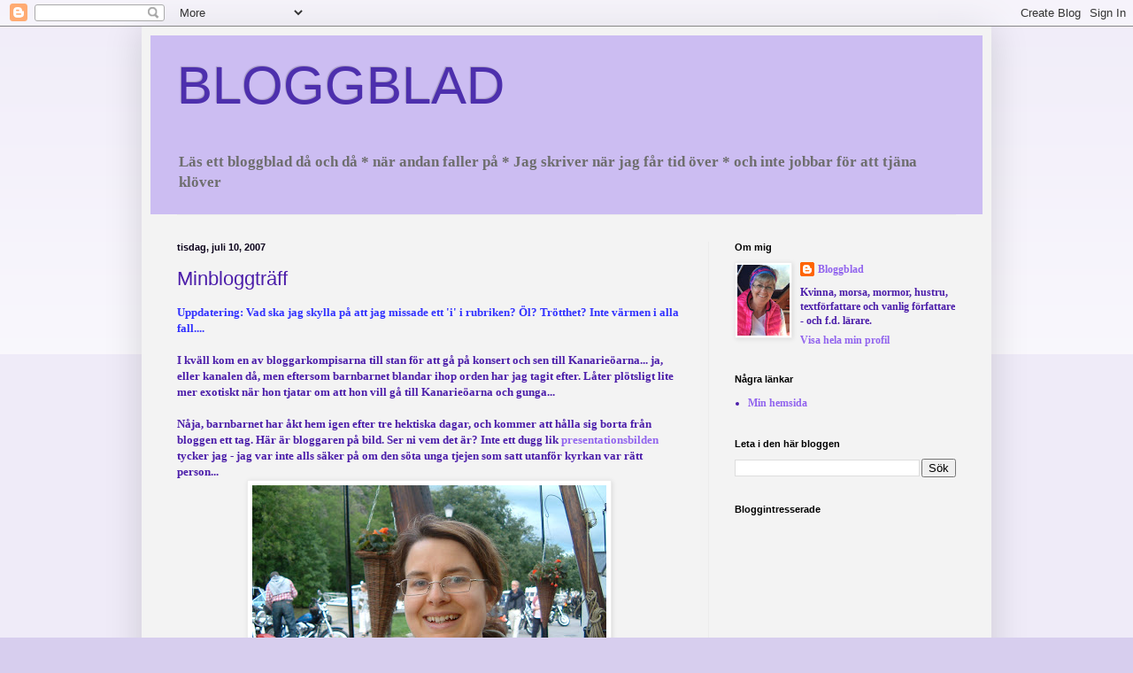

--- FILE ---
content_type: text/html; charset=UTF-8
request_url: https://bloggblad.blogspot.com/2007/07/minbloggtrff.html?showComment=1184174280000
body_size: 26077
content:
<!DOCTYPE html>
<html class='v2' dir='ltr' lang='sv'>
<head>
<link href='https://www.blogger.com/static/v1/widgets/4128112664-css_bundle_v2.css' rel='stylesheet' type='text/css'/>
<meta content='width=1100' name='viewport'/>
<meta content='text/html; charset=UTF-8' http-equiv='Content-Type'/>
<meta content='blogger' name='generator'/>
<link href='https://bloggblad.blogspot.com/favicon.ico' rel='icon' type='image/x-icon'/>
<link href='http://bloggblad.blogspot.com/2007/07/minbloggtrff.html' rel='canonical'/>
<link rel="alternate" type="application/atom+xml" title="BLOGGBLAD - Atom" href="https://bloggblad.blogspot.com/feeds/posts/default" />
<link rel="alternate" type="application/rss+xml" title="BLOGGBLAD - RSS" href="https://bloggblad.blogspot.com/feeds/posts/default?alt=rss" />
<link rel="service.post" type="application/atom+xml" title="BLOGGBLAD - Atom" href="https://www.blogger.com/feeds/14026337/posts/default" />

<link rel="alternate" type="application/atom+xml" title="BLOGGBLAD - Atom" href="https://bloggblad.blogspot.com/feeds/1954136515361429448/comments/default" />
<!--Can't find substitution for tag [blog.ieCssRetrofitLinks]-->
<link href='https://blogger.googleusercontent.com/img/b/R29vZ2xl/AVvXsEiiUZnkF9kiqJareCfsX6B2V72U9t334hJ4rTYrTX5hKGjD-DAHvNpkcg-N9oq0H1-8ji6O3sgIcTcqybi3MYQf324MY5QNEq1_jI0WnoAho2akL7ihcxZ3pf8IboKfSK19LXOo/s400/Vonkis_eufonium+010.jpg' rel='image_src'/>
<meta content='http://bloggblad.blogspot.com/2007/07/minbloggtrff.html' property='og:url'/>
<meta content='Minbloggträff' property='og:title'/>
<meta content='Uppdatering: Vad ska jag skylla på att jag missade ett &#39;i&#39; i rubriken? Öl? Trötthet? Inte värmen i alla fall.... I kväll kom en av bloggarko...' property='og:description'/>
<meta content='https://blogger.googleusercontent.com/img/b/R29vZ2xl/AVvXsEiiUZnkF9kiqJareCfsX6B2V72U9t334hJ4rTYrTX5hKGjD-DAHvNpkcg-N9oq0H1-8ji6O3sgIcTcqybi3MYQf324MY5QNEq1_jI0WnoAho2akL7ihcxZ3pf8IboKfSK19LXOo/w1200-h630-p-k-no-nu/Vonkis_eufonium+010.jpg' property='og:image'/>
<title>BLOGGBLAD: Minbloggträff</title>
<style id='page-skin-1' type='text/css'><!--
/*
-----------------------------------------------
Blogger Template Style
Name:     Simple
Designer: Blogger
URL:      www.blogger.com
----------------------------------------------- */
/* Variable definitions
====================
<Variable name="keycolor" description="Main Color" type="color" default="#66bbdd"/>
<Group description="Page Text" selector="body">
<Variable name="body.font" description="Font" type="font"
default="normal normal 12px Arial, Tahoma, Helvetica, FreeSans, sans-serif"/>
<Variable name="body.text.color" description="Text Color" type="color" default="#222222"/>
</Group>
<Group description="Backgrounds" selector=".body-fauxcolumns-outer">
<Variable name="body.background.color" description="Outer Background" type="color" default="#66bbdd"/>
<Variable name="content.background.color" description="Main Background" type="color" default="#ffffff"/>
<Variable name="header.background.color" description="Header Background" type="color" default="transparent"/>
</Group>
<Group description="Links" selector=".main-outer">
<Variable name="link.color" description="Link Color" type="color" default="#2288bb"/>
<Variable name="link.visited.color" description="Visited Color" type="color" default="#888888"/>
<Variable name="link.hover.color" description="Hover Color" type="color" default="#33aaff"/>
</Group>
<Group description="Blog Title" selector=".header h1">
<Variable name="header.font" description="Font" type="font"
default="normal normal 60px Arial, Tahoma, Helvetica, FreeSans, sans-serif"/>
<Variable name="header.text.color" description="Title Color" type="color" default="#3399bb" />
</Group>
<Group description="Blog Description" selector=".header .description">
<Variable name="description.text.color" description="Description Color" type="color"
default="#777777" />
</Group>
<Group description="Tabs Text" selector=".tabs-inner .widget li a">
<Variable name="tabs.font" description="Font" type="font"
default="normal normal 14px Arial, Tahoma, Helvetica, FreeSans, sans-serif"/>
<Variable name="tabs.text.color" description="Text Color" type="color" default="#999999"/>
<Variable name="tabs.selected.text.color" description="Selected Color" type="color" default="#000000"/>
</Group>
<Group description="Tabs Background" selector=".tabs-outer .PageList">
<Variable name="tabs.background.color" description="Background Color" type="color" default="#f5f5f5"/>
<Variable name="tabs.selected.background.color" description="Selected Color" type="color" default="#eeeeee"/>
</Group>
<Group description="Post Title" selector="h3.post-title, .comments h4">
<Variable name="post.title.font" description="Font" type="font"
default="normal normal 22px Arial, Tahoma, Helvetica, FreeSans, sans-serif"/>
</Group>
<Group description="Date Header" selector=".date-header">
<Variable name="date.header.color" description="Text Color" type="color"
default="#4c1eaa"/>
<Variable name="date.header.background.color" description="Background Color" type="color"
default="transparent"/>
<Variable name="date.header.font" description="Text Font" type="font"
default="normal bold 11px Arial, Tahoma, Helvetica, FreeSans, sans-serif"/>
<Variable name="date.header.padding" description="Date Header Padding" type="string" default="inherit"/>
<Variable name="date.header.letterspacing" description="Date Header Letter Spacing" type="string" default="inherit"/>
<Variable name="date.header.margin" description="Date Header Margin" type="string" default="inherit"/>
</Group>
<Group description="Post Footer" selector=".post-footer">
<Variable name="post.footer.text.color" description="Text Color" type="color" default="#666666"/>
<Variable name="post.footer.background.color" description="Background Color" type="color"
default="#f9f9f9"/>
<Variable name="post.footer.border.color" description="Shadow Color" type="color" default="#eeeeee"/>
</Group>
<Group description="Gadgets" selector="h2">
<Variable name="widget.title.font" description="Title Font" type="font"
default="normal bold 11px Arial, Tahoma, Helvetica, FreeSans, sans-serif"/>
<Variable name="widget.title.text.color" description="Title Color" type="color" default="#000000"/>
<Variable name="widget.alternate.text.color" description="Alternate Color" type="color" default="#999999"/>
</Group>
<Group description="Images" selector=".main-inner">
<Variable name="image.background.color" description="Background Color" type="color" default="#ffffff"/>
<Variable name="image.border.color" description="Border Color" type="color" default="#eeeeee"/>
<Variable name="image.text.color" description="Caption Text Color" type="color" default="#4c1eaa"/>
</Group>
<Group description="Accents" selector=".content-inner">
<Variable name="body.rule.color" description="Separator Line Color" type="color" default="#eeeeee"/>
<Variable name="tabs.border.color" description="Tabs Border Color" type="color" default="#ececec"/>
</Group>
<Variable name="body.background" description="Body Background" type="background"
color="#d7ceee" default="$(color) none repeat scroll top left"/>
<Variable name="body.background.override" description="Body Background Override" type="string" default=""/>
<Variable name="body.background.gradient.cap" description="Body Gradient Cap" type="url"
default="url(https://resources.blogblog.com/blogblog/data/1kt/simple/gradients_light.png)"/>
<Variable name="body.background.gradient.tile" description="Body Gradient Tile" type="url"
default="url(https://resources.blogblog.com/blogblog/data/1kt/simple/body_gradient_tile_light.png)"/>
<Variable name="content.background.color.selector" description="Content Background Color Selector" type="string" default=".content-inner"/>
<Variable name="content.padding" description="Content Padding" type="length" default="10px" min="0" max="100px"/>
<Variable name="content.padding.horizontal" description="Content Horizontal Padding" type="length" default="10px" min="0" max="100px"/>
<Variable name="content.shadow.spread" description="Content Shadow Spread" type="length" default="40px" min="0" max="100px"/>
<Variable name="content.shadow.spread.webkit" description="Content Shadow Spread (WebKit)" type="length" default="5px" min="0" max="100px"/>
<Variable name="content.shadow.spread.ie" description="Content Shadow Spread (IE)" type="length" default="10px" min="0" max="100px"/>
<Variable name="main.border.width" description="Main Border Width" type="length" default="0" min="0" max="10px"/>
<Variable name="header.background.gradient" description="Header Gradient" type="url" default="none"/>
<Variable name="header.shadow.offset.left" description="Header Shadow Offset Left" type="length" default="-1px" min="-50px" max="50px"/>
<Variable name="header.shadow.offset.top" description="Header Shadow Offset Top" type="length" default="-1px" min="-50px" max="50px"/>
<Variable name="header.shadow.spread" description="Header Shadow Spread" type="length" default="1px" min="0" max="100px"/>
<Variable name="header.padding" description="Header Padding" type="length" default="30px" min="0" max="100px"/>
<Variable name="header.border.size" description="Header Border Size" type="length" default="1px" min="0" max="10px"/>
<Variable name="header.bottom.border.size" description="Header Bottom Border Size" type="length" default="1px" min="0" max="10px"/>
<Variable name="header.border.horizontalsize" description="Header Horizontal Border Size" type="length" default="0" min="0" max="10px"/>
<Variable name="description.text.size" description="Description Text Size" type="string" default="140%"/>
<Variable name="tabs.margin.top" description="Tabs Margin Top" type="length" default="0" min="0" max="100px"/>
<Variable name="tabs.margin.side" description="Tabs Side Margin" type="length" default="30px" min="0" max="100px"/>
<Variable name="tabs.background.gradient" description="Tabs Background Gradient" type="url"
default="url(https://resources.blogblog.com/blogblog/data/1kt/simple/gradients_light.png)"/>
<Variable name="tabs.border.width" description="Tabs Border Width" type="length" default="1px" min="0" max="10px"/>
<Variable name="tabs.bevel.border.width" description="Tabs Bevel Border Width" type="length" default="1px" min="0" max="10px"/>
<Variable name="post.margin.bottom" description="Post Bottom Margin" type="length" default="25px" min="0" max="100px"/>
<Variable name="image.border.small.size" description="Image Border Small Size" type="length" default="2px" min="0" max="10px"/>
<Variable name="image.border.large.size" description="Image Border Large Size" type="length" default="5px" min="0" max="10px"/>
<Variable name="page.width.selector" description="Page Width Selector" type="string" default=".region-inner"/>
<Variable name="page.width" description="Page Width" type="string" default="auto"/>
<Variable name="main.section.margin" description="Main Section Margin" type="length" default="15px" min="0" max="100px"/>
<Variable name="main.padding" description="Main Padding" type="length" default="15px" min="0" max="100px"/>
<Variable name="main.padding.top" description="Main Padding Top" type="length" default="30px" min="0" max="100px"/>
<Variable name="main.padding.bottom" description="Main Padding Bottom" type="length" default="30px" min="0" max="100px"/>
<Variable name="paging.background"
color="#f3f3f3"
description="Background of blog paging area" type="background"
default="transparent none no-repeat scroll top center"/>
<Variable name="footer.bevel" description="Bevel border length of footer" type="length" default="0" min="0" max="10px"/>
<Variable name="mobile.background.overlay" description="Mobile Background Overlay" type="string"
default="transparent none repeat scroll top left"/>
<Variable name="mobile.background.size" description="Mobile Background Size" type="string" default="auto"/>
<Variable name="mobile.button.color" description="Mobile Button Color" type="color" default="#ffffff" />
<Variable name="startSide" description="Side where text starts in blog language" type="automatic" default="left"/>
<Variable name="endSide" description="Side where text ends in blog language" type="automatic" default="right"/>
*/
/* Content
----------------------------------------------- */
body {
font: normal bold 12px Georgia, Utopia, 'Palatino Linotype', Palatino, serif;
color: #4c1eaa;
background: #d7ceee none repeat scroll top left;
padding: 0 40px 40px 40px;
}
html body .region-inner {
min-width: 0;
max-width: 100%;
width: auto;
}
h2 {
font-size: 22px;
}
a:link {
text-decoration:none;
color: #9265ee;
}
a:visited {
text-decoration:none;
color: #818181;
}
a:hover {
text-decoration:underline;
color: #6843b4;
}
.body-fauxcolumn-outer .fauxcolumn-inner {
background: transparent url(//www.blogblog.com/1kt/simple/body_gradient_tile_light.png) repeat scroll top left;
_background-image: none;
}
.body-fauxcolumn-outer .cap-top {
position: absolute;
z-index: 1;
height: 400px;
width: 100%;
}
.body-fauxcolumn-outer .cap-top .cap-left {
width: 100%;
background: transparent url(//www.blogblog.com/1kt/simple/gradients_light.png) repeat-x scroll top left;
_background-image: none;
}
.content-outer {
-moz-box-shadow: 0 0 40px rgba(0, 0, 0, .15);
-webkit-box-shadow: 0 0 5px rgba(0, 0, 0, .15);
-goog-ms-box-shadow: 0 0 10px #333333;
box-shadow: 0 0 40px rgba(0, 0, 0, .15);
margin-bottom: 1px;
}
.content-inner {
padding: 10px 10px;
}
.content-inner {
background-color: #f3f3f3;
}
/* Header
----------------------------------------------- */
.header-outer {
background: #ccbdf2 none repeat-x scroll 0 -400px;
_background-image: none;
}
.Header h1 {
font: normal normal 60px Arial, Tahoma, Helvetica, FreeSans, sans-serif;
color: #4d2fad;
text-shadow: -1px -1px 1px rgba(0, 0, 0, .2);
}
.Header h1 a {
color: #4d2fad;
}
.Header .description {
font-size: 140%;
color: #6e6e6e;
}
.header-inner .Header .titlewrapper {
padding: 22px 30px;
}
.header-inner .Header .descriptionwrapper {
padding: 0 30px;
}
/* Tabs
----------------------------------------------- */
.tabs-inner .section:first-child {
border-top: 1px solid #ececec;
}
.tabs-inner .section:first-child ul {
margin-top: -1px;
border-top: 1px solid #ececec;
border-left: 0 solid #ececec;
border-right: 0 solid #ececec;
}
.tabs-inner .widget ul {
background: #f3f3f3 url(//www.blogblog.com/1kt/simple/gradients_light.png) repeat-x scroll 0 -800px;
_background-image: none;
border-bottom: 1px solid #ececec;
margin-top: 0;
margin-left: -30px;
margin-right: -30px;
}
.tabs-inner .widget li a {
display: inline-block;
padding: .6em 1em;
font: normal normal 14px Arial, Tahoma, Helvetica, FreeSans, sans-serif;
color: #949494;
border-left: 1px solid #f3f3f3;
border-right: 1px solid #ececec;
}
.tabs-inner .widget li:first-child a {
border-left: none;
}
.tabs-inner .widget li.selected a, .tabs-inner .widget li a:hover {
color: #000000;
background-color: #ececec;
text-decoration: none;
}
/* Columns
----------------------------------------------- */
.main-outer {
border-top: 0 solid #ececec;
}
.fauxcolumn-left-outer .fauxcolumn-inner {
border-right: 1px solid #ececec;
}
.fauxcolumn-right-outer .fauxcolumn-inner {
border-left: 1px solid #ececec;
}
/* Headings
----------------------------------------------- */
div.widget > h2,
div.widget h2.title {
margin: 0 0 1em 0;
font: normal bold 11px Arial, Tahoma, Helvetica, FreeSans, sans-serif;
color: #000000;
}
/* Widgets
----------------------------------------------- */
.widget .zippy {
color: #949494;
text-shadow: 2px 2px 1px rgba(0, 0, 0, .1);
}
.widget .popular-posts ul {
list-style: none;
}
/* Posts
----------------------------------------------- */
h2.date-header {
font: normal bold 11px Arial, Tahoma, Helvetica, FreeSans, sans-serif;
}
.date-header span {
background-color: transparent;
color: #0b021b;
padding: inherit;
letter-spacing: inherit;
margin: inherit;
}
.main-inner {
padding-top: 30px;
padding-bottom: 30px;
}
.main-inner .column-center-inner {
padding: 0 15px;
}
.main-inner .column-center-inner .section {
margin: 0 15px;
}
.post {
margin: 0 0 25px 0;
}
h3.post-title, .comments h4 {
font: normal normal 22px Arial, Tahoma, Helvetica, FreeSans, sans-serif;
margin: .75em 0 0;
}
.post-body {
font-size: 110%;
line-height: 1.4;
position: relative;
}
.post-body img, .post-body .tr-caption-container, .Profile img, .Image img,
.BlogList .item-thumbnail img {
padding: 2px;
background: #ffffff;
border: 1px solid #ececec;
-moz-box-shadow: 1px 1px 5px rgba(0, 0, 0, .1);
-webkit-box-shadow: 1px 1px 5px rgba(0, 0, 0, .1);
box-shadow: 1px 1px 5px rgba(0, 0, 0, .1);
}
.post-body img, .post-body .tr-caption-container {
padding: 5px;
}
.post-body .tr-caption-container {
color: #4c1eaa;
}
.post-body .tr-caption-container img {
padding: 0;
background: transparent;
border: none;
-moz-box-shadow: 0 0 0 rgba(0, 0, 0, .1);
-webkit-box-shadow: 0 0 0 rgba(0, 0, 0, .1);
box-shadow: 0 0 0 rgba(0, 0, 0, .1);
}
.post-header {
margin: 0 0 1.5em;
line-height: 1.6;
font-size: 90%;
}
.post-footer {
margin: 20px -2px 0;
padding: 5px 10px;
color: #595959;
background-color: #f7f7f7;
border-bottom: 1px solid #ececec;
line-height: 1.6;
font-size: 90%;
}
#comments .comment-author {
padding-top: 1.5em;
border-top: 1px solid #ececec;
background-position: 0 1.5em;
}
#comments .comment-author:first-child {
padding-top: 0;
border-top: none;
}
.avatar-image-container {
margin: .2em 0 0;
}
#comments .avatar-image-container img {
border: 1px solid #ececec;
}
/* Comments
----------------------------------------------- */
.comments .comments-content .icon.blog-author {
background-repeat: no-repeat;
background-image: url([data-uri]);
}
.comments .comments-content .loadmore a {
border-top: 1px solid #949494;
border-bottom: 1px solid #949494;
}
.comments .comment-thread.inline-thread {
background-color: #f7f7f7;
}
.comments .continue {
border-top: 2px solid #949494;
}
/* Accents
---------------------------------------------- */
.section-columns td.columns-cell {
border-left: 1px solid #ececec;
}
.blog-pager {
background: transparent none no-repeat scroll top center;
}
.blog-pager-older-link, .home-link,
.blog-pager-newer-link {
background-color: #f3f3f3;
padding: 5px;
}
.footer-outer {
border-top: 0 dashed #bbbbbb;
}
/* Mobile
----------------------------------------------- */
body.mobile  {
background-size: auto;
}
.mobile .body-fauxcolumn-outer {
background: transparent none repeat scroll top left;
}
.mobile .body-fauxcolumn-outer .cap-top {
background-size: 100% auto;
}
.mobile .content-outer {
-webkit-box-shadow: 0 0 3px rgba(0, 0, 0, .15);
box-shadow: 0 0 3px rgba(0, 0, 0, .15);
}
.mobile .tabs-inner .widget ul {
margin-left: 0;
margin-right: 0;
}
.mobile .post {
margin: 0;
}
.mobile .main-inner .column-center-inner .section {
margin: 0;
}
.mobile .date-header span {
padding: 0.1em 10px;
margin: 0 -10px;
}
.mobile h3.post-title {
margin: 0;
}
.mobile .blog-pager {
background: transparent none no-repeat scroll top center;
}
.mobile .footer-outer {
border-top: none;
}
.mobile .main-inner, .mobile .footer-inner {
background-color: #f3f3f3;
}
.mobile-index-contents {
color: #4c1eaa;
}
.mobile-link-button {
background-color: #9265ee;
}
.mobile-link-button a:link, .mobile-link-button a:visited {
color: #ffffff;
}
.mobile .tabs-inner .section:first-child {
border-top: none;
}
.mobile .tabs-inner .PageList .widget-content {
background-color: #ececec;
color: #000000;
border-top: 1px solid #ececec;
border-bottom: 1px solid #ececec;
}
.mobile .tabs-inner .PageList .widget-content .pagelist-arrow {
border-left: 1px solid #ececec;
}

--></style>
<style id='template-skin-1' type='text/css'><!--
body {
min-width: 960px;
}
.content-outer, .content-fauxcolumn-outer, .region-inner {
min-width: 960px;
max-width: 960px;
_width: 960px;
}
.main-inner .columns {
padding-left: 0;
padding-right: 310px;
}
.main-inner .fauxcolumn-center-outer {
left: 0;
right: 310px;
/* IE6 does not respect left and right together */
_width: expression(this.parentNode.offsetWidth -
parseInt("0") -
parseInt("310px") + 'px');
}
.main-inner .fauxcolumn-left-outer {
width: 0;
}
.main-inner .fauxcolumn-right-outer {
width: 310px;
}
.main-inner .column-left-outer {
width: 0;
right: 100%;
margin-left: -0;
}
.main-inner .column-right-outer {
width: 310px;
margin-right: -310px;
}
#layout {
min-width: 0;
}
#layout .content-outer {
min-width: 0;
width: 800px;
}
#layout .region-inner {
min-width: 0;
width: auto;
}
body#layout div.add_widget {
padding: 8px;
}
body#layout div.add_widget a {
margin-left: 32px;
}
--></style>
<link href='https://www.blogger.com/dyn-css/authorization.css?targetBlogID=14026337&amp;zx=7f087057-5791-49fc-8bfe-3ceb6593ccfa' media='none' onload='if(media!=&#39;all&#39;)media=&#39;all&#39;' rel='stylesheet'/><noscript><link href='https://www.blogger.com/dyn-css/authorization.css?targetBlogID=14026337&amp;zx=7f087057-5791-49fc-8bfe-3ceb6593ccfa' rel='stylesheet'/></noscript>
<meta name='google-adsense-platform-account' content='ca-host-pub-1556223355139109'/>
<meta name='google-adsense-platform-domain' content='blogspot.com'/>

</head>
<body class='loading'>
<div class='navbar section' id='navbar' name='Navbar'><div class='widget Navbar' data-version='1' id='Navbar1'><script type="text/javascript">
    function setAttributeOnload(object, attribute, val) {
      if(window.addEventListener) {
        window.addEventListener('load',
          function(){ object[attribute] = val; }, false);
      } else {
        window.attachEvent('onload', function(){ object[attribute] = val; });
      }
    }
  </script>
<div id="navbar-iframe-container"></div>
<script type="text/javascript" src="https://apis.google.com/js/platform.js"></script>
<script type="text/javascript">
      gapi.load("gapi.iframes:gapi.iframes.style.bubble", function() {
        if (gapi.iframes && gapi.iframes.getContext) {
          gapi.iframes.getContext().openChild({
              url: 'https://www.blogger.com/navbar/14026337?po\x3d1954136515361429448\x26origin\x3dhttps://bloggblad.blogspot.com',
              where: document.getElementById("navbar-iframe-container"),
              id: "navbar-iframe"
          });
        }
      });
    </script><script type="text/javascript">
(function() {
var script = document.createElement('script');
script.type = 'text/javascript';
script.src = '//pagead2.googlesyndication.com/pagead/js/google_top_exp.js';
var head = document.getElementsByTagName('head')[0];
if (head) {
head.appendChild(script);
}})();
</script>
</div></div>
<div class='body-fauxcolumns'>
<div class='fauxcolumn-outer body-fauxcolumn-outer'>
<div class='cap-top'>
<div class='cap-left'></div>
<div class='cap-right'></div>
</div>
<div class='fauxborder-left'>
<div class='fauxborder-right'></div>
<div class='fauxcolumn-inner'>
</div>
</div>
<div class='cap-bottom'>
<div class='cap-left'></div>
<div class='cap-right'></div>
</div>
</div>
</div>
<div class='content'>
<div class='content-fauxcolumns'>
<div class='fauxcolumn-outer content-fauxcolumn-outer'>
<div class='cap-top'>
<div class='cap-left'></div>
<div class='cap-right'></div>
</div>
<div class='fauxborder-left'>
<div class='fauxborder-right'></div>
<div class='fauxcolumn-inner'>
</div>
</div>
<div class='cap-bottom'>
<div class='cap-left'></div>
<div class='cap-right'></div>
</div>
</div>
</div>
<div class='content-outer'>
<div class='content-cap-top cap-top'>
<div class='cap-left'></div>
<div class='cap-right'></div>
</div>
<div class='fauxborder-left content-fauxborder-left'>
<div class='fauxborder-right content-fauxborder-right'></div>
<div class='content-inner'>
<header>
<div class='header-outer'>
<div class='header-cap-top cap-top'>
<div class='cap-left'></div>
<div class='cap-right'></div>
</div>
<div class='fauxborder-left header-fauxborder-left'>
<div class='fauxborder-right header-fauxborder-right'></div>
<div class='region-inner header-inner'>
<div class='header section' id='header' name='Rubrik'><div class='widget Header' data-version='1' id='Header1'>
<div id='header-inner'>
<div class='titlewrapper'>
<h1 class='title'>
<a href='https://bloggblad.blogspot.com/'>
BLOGGBLAD
</a>
</h1>
</div>
<div class='descriptionwrapper'>
<p class='description'><span>Läs ett bloggblad då och då *
när andan faller på *
Jag skriver när jag får tid över *
och inte jobbar för att tjäna klöver</span></p>
</div>
</div>
</div></div>
</div>
</div>
<div class='header-cap-bottom cap-bottom'>
<div class='cap-left'></div>
<div class='cap-right'></div>
</div>
</div>
</header>
<div class='tabs-outer'>
<div class='tabs-cap-top cap-top'>
<div class='cap-left'></div>
<div class='cap-right'></div>
</div>
<div class='fauxborder-left tabs-fauxborder-left'>
<div class='fauxborder-right tabs-fauxborder-right'></div>
<div class='region-inner tabs-inner'>
<div class='tabs section' id='crosscol' name='Alla kolumner'><div class='widget HTML' data-version='1' id='HTML2'>
<h2 class='title'>Statcounter</h2>
<div class='widget-content'>
<!-- Statcounter code for Bloggblad http://bloggblad.blogspot.com on Blogger -->
<script type="text/javascript">
//<![CDATA[
var sc_project=12855013; 
var sc_invisible=1; 
var sc_security="424c0617"; 
//]]>
</script>
<script type="text/javascript" src="https://www.statcounter.com/counter/counter_xhtml.js" async></script>
<noscript><div class="statcounter"><a title="Web Analytics" href="https://statcounter.com/" class="statcounter"><img class="statcounter" src="https://c.statcounter.com/12855013/0/424c0617/1/" alt="Web Analytics" referrerpolicy="no-referrer-when-downgrade" /></a></div></noscript>
<!-- End of Statcounter Code -->
</div>
<div class='clear'></div>
</div></div>
<div class='tabs no-items section' id='crosscol-overflow' name='Cross-Column 2'></div>
</div>
</div>
<div class='tabs-cap-bottom cap-bottom'>
<div class='cap-left'></div>
<div class='cap-right'></div>
</div>
</div>
<div class='main-outer'>
<div class='main-cap-top cap-top'>
<div class='cap-left'></div>
<div class='cap-right'></div>
</div>
<div class='fauxborder-left main-fauxborder-left'>
<div class='fauxborder-right main-fauxborder-right'></div>
<div class='region-inner main-inner'>
<div class='columns fauxcolumns'>
<div class='fauxcolumn-outer fauxcolumn-center-outer'>
<div class='cap-top'>
<div class='cap-left'></div>
<div class='cap-right'></div>
</div>
<div class='fauxborder-left'>
<div class='fauxborder-right'></div>
<div class='fauxcolumn-inner'>
</div>
</div>
<div class='cap-bottom'>
<div class='cap-left'></div>
<div class='cap-right'></div>
</div>
</div>
<div class='fauxcolumn-outer fauxcolumn-left-outer'>
<div class='cap-top'>
<div class='cap-left'></div>
<div class='cap-right'></div>
</div>
<div class='fauxborder-left'>
<div class='fauxborder-right'></div>
<div class='fauxcolumn-inner'>
</div>
</div>
<div class='cap-bottom'>
<div class='cap-left'></div>
<div class='cap-right'></div>
</div>
</div>
<div class='fauxcolumn-outer fauxcolumn-right-outer'>
<div class='cap-top'>
<div class='cap-left'></div>
<div class='cap-right'></div>
</div>
<div class='fauxborder-left'>
<div class='fauxborder-right'></div>
<div class='fauxcolumn-inner'>
</div>
</div>
<div class='cap-bottom'>
<div class='cap-left'></div>
<div class='cap-right'></div>
</div>
</div>
<!-- corrects IE6 width calculation -->
<div class='columns-inner'>
<div class='column-center-outer'>
<div class='column-center-inner'>
<div class='main section' id='main' name='Huvudsektion'><div class='widget Blog' data-version='1' id='Blog1'>
<div class='blog-posts hfeed'>

          <div class="date-outer">
        
<h2 class='date-header'><span>tisdag, juli 10, 2007</span></h2>

          <div class="date-posts">
        
<div class='post-outer'>
<div class='post hentry' itemprop='blogPost' itemscope='itemscope' itemtype='http://schema.org/BlogPosting'>
<meta content='https://blogger.googleusercontent.com/img/b/R29vZ2xl/AVvXsEiiUZnkF9kiqJareCfsX6B2V72U9t334hJ4rTYrTX5hKGjD-DAHvNpkcg-N9oq0H1-8ji6O3sgIcTcqybi3MYQf324MY5QNEq1_jI0WnoAho2akL7ihcxZ3pf8IboKfSK19LXOo/s72-c/Vonkis_eufonium+010.jpg' itemprop='image_url'/>
<meta content='14026337' itemprop='blogId'/>
<meta content='1954136515361429448' itemprop='postId'/>
<a name='1954136515361429448'></a>
<h3 class='post-title entry-title' itemprop='name'>
Minbloggträff
</h3>
<div class='post-header'>
<div class='post-header-line-1'></div>
</div>
<div class='post-body entry-content' id='post-body-1954136515361429448' itemprop='description articleBody'>
<span style="color:#3333ff;">Uppdatering: Vad ska jag skylla på att jag missade ett 'i' i rubriken? Öl? Trötthet? Inte värmen i alla fall.... </span><br /><br />I kväll kom en av bloggarkompisarna till stan för att gå på konsert och sen till Kanarieöarna... ja, eller kanalen då, men eftersom barnbarnet blandar ihop orden har jag tagit efter. Låter plötsligt lite mer exotiskt när hon tjatar om att hon vill gå till Kanarieöarna och gunga...<br /><br />Nåja, barnbarnet har åkt hem igen efter tre hektiska dagar, och kommer att hålla sig borta från bloggen ett tag. Här är bloggaren på bild. Ser ni vem det är? Inte ett dugg lik <a href="http://vonkis.blogspot.com/">presentationsbilden</a> tycker jag - jag var inte alls säker på om den söta unga tjejen som satt utanför kyrkan var rätt person...<br /><img alt="" border="0" id="BLOGGER_PHOTO_ID_5085669168440574642" src="https://blogger.googleusercontent.com/img/b/R29vZ2xl/AVvXsEiiUZnkF9kiqJareCfsX6B2V72U9t334hJ4rTYrTX5hKGjD-DAHvNpkcg-N9oq0H1-8ji6O3sgIcTcqybi3MYQf324MY5QNEq1_jI0WnoAho2akL7ihcxZ3pf8IboKfSK19LXOo/s400/Vonkis_eufonium+010.jpg" style="DISPLAY: block; MARGIN: 0px auto 10px; CURSOR: hand; TEXT-ALIGN: center" /> Här sitter vi på det ställe dit jag drar iväg med alla som kommer hit... Jättekul att träffas live - både sol och regn - och regnbåge - och sol igen. Skön kväll på det hela taget.
<div style='clear: both;'></div>
</div>
<div class='post-footer'>
<div class='post-footer-line post-footer-line-1'><span class='post-author vcard'>
Upplagd av
<span class='fn' itemprop='author' itemscope='itemscope' itemtype='http://schema.org/Person'>
<meta content='https://www.blogger.com/profile/09786989430515351032' itemprop='url'/>
<a href='https://www.blogger.com/profile/09786989430515351032' rel='author' title='author profile'>
<span itemprop='name'>Bloggblad</span>
</a>
</span>
</span>
<span class='post-timestamp'>
kl.
<meta content='https://bloggblad.blogspot.com/2007/07/minbloggtrff.html' itemprop='url'/>
<a class='timestamp-link' href='https://bloggblad.blogspot.com/2007/07/minbloggtrff.html' rel='bookmark' title='permanent link'><abbr class='published' itemprop='datePublished' title='2007-07-10T22:30:00+02:00'>22:30</abbr></a>
</span>
<span class='post-comment-link'>
</span>
<span class='post-icons'>
<span class='item-control blog-admin pid-1847282965'>
<a href='https://www.blogger.com/post-edit.g?blogID=14026337&postID=1954136515361429448&from=pencil' title='Redigera inlägg'>
<img alt='' class='icon-action' height='18' src='https://resources.blogblog.com/img/icon18_edit_allbkg.gif' width='18'/>
</a>
</span>
</span>
<span class='post-backlinks post-comment-link'>
</span>
</div>
<div class='post-footer-line post-footer-line-2'><span class='post-labels'>
</span>
</div>
<div class='post-footer-line post-footer-line-3'><span class='post-location'>
</span>
</div>
</div>
</div>
<div class='comments' id='comments'>
<a name='comments'></a>
<h4>31 kommentarer:</h4>
<div id='Blog1_comments-block-wrapper'>
<dl class='avatar-comment-indent' id='comments-block'>
<dt class='comment-author ' id='c3823373210098443838'>
<a name='c3823373210098443838'></a>
<div class="avatar-image-container vcard"><span dir="ltr"><a href="https://www.blogger.com/profile/11979309721563443505" target="" rel="nofollow" onclick="" class="avatar-hovercard" id="av-3823373210098443838-11979309721563443505"><img src="https://resources.blogblog.com/img/blank.gif" width="35" height="35" class="delayLoad" style="display: none;" longdesc="//1.bp.blogspot.com/_PSWYt3f8tBw/SZ6byyfxk7I/AAAAAAAAA_E/3YMtiBEGDdg/S45-s35/p1651.jpg" alt="" title="Humlan">

<noscript><img src="//1.bp.blogspot.com/_PSWYt3f8tBw/SZ6byyfxk7I/AAAAAAAAA_E/3YMtiBEGDdg/S45-s35/p1651.jpg" width="35" height="35" class="photo" alt=""></noscript></a></span></div>
<a href='https://www.blogger.com/profile/11979309721563443505' rel='nofollow'>Humlan</a>
sa...
</dt>
<dd class='comment-body' id='Blog1_cmt-3823373210098443838'>
<p>
Nähä, ere hon???<BR/>Det är knappt jag tror dig. Men jag har ju sett att hon var på väg till dina trakter, så jag får väl lov att tro dig.. Och jag kan tänka mig att ni hade en trevlig träff, hoppas ni hittade lite tak när regnet föll.
</p>
</dd>
<dd class='comment-footer'>
<span class='comment-timestamp'>
<a href='https://bloggblad.blogspot.com/2007/07/minbloggtrff.html?showComment=1184101980000#c3823373210098443838' title='comment permalink'>
10 juli, 2007 23:13
</a>
<span class='item-control blog-admin pid-1798053608'>
<a class='comment-delete' href='https://www.blogger.com/comment/delete/14026337/3823373210098443838' title='Ta bort kommentar'>
<img src='https://resources.blogblog.com/img/icon_delete13.gif'/>
</a>
</span>
</span>
</dd>
<dt class='comment-author ' id='c4643717541181673814'>
<a name='c4643717541181673814'></a>
<div class="avatar-image-container vcard"><span dir="ltr"><a href="https://www.blogger.com/profile/01145868066922336873" target="" rel="nofollow" onclick="" class="avatar-hovercard" id="av-4643717541181673814-01145868066922336873"><img src="https://resources.blogblog.com/img/blank.gif" width="35" height="35" class="delayLoad" style="display: none;" longdesc="//blogger.googleusercontent.com/img/b/R29vZ2xl/AVvXsEjL6zdKAim0zVVXR3-bN5jkGfhnmGh0CeDey3TRH0ix6xnttXfYEPslKLjewuYt27spVs0hI5W6TqElc6hnHhZL3KZqeLzRpCXRNOHDbJYT3gRAfO5lg_TVzFYgnCcu0-c/s45-c/bild.JPG" alt="" title="Linda">

<noscript><img src="//blogger.googleusercontent.com/img/b/R29vZ2xl/AVvXsEjL6zdKAim0zVVXR3-bN5jkGfhnmGh0CeDey3TRH0ix6xnttXfYEPslKLjewuYt27spVs0hI5W6TqElc6hnHhZL3KZqeLzRpCXRNOHDbJYT3gRAfO5lg_TVzFYgnCcu0-c/s45-c/bild.JPG" width="35" height="35" class="photo" alt=""></noscript></a></span></div>
<a href='https://www.blogger.com/profile/01145868066922336873' rel='nofollow'>Linda</a>
sa...
</dt>
<dd class='comment-body' id='Blog1_cmt-4643717541181673814'>
<p>
Å, så gullig hon ser ut!<BR/>Tror alldeles säkert att ni hade en trevlig kväll.<BR/>Jag kanske får besök av en annan kär bloggare nästa vecka om allt vill sig väl :)
</p>
</dd>
<dd class='comment-footer'>
<span class='comment-timestamp'>
<a href='https://bloggblad.blogspot.com/2007/07/minbloggtrff.html?showComment=1184103480000#c4643717541181673814' title='comment permalink'>
10 juli, 2007 23:38
</a>
<span class='item-control blog-admin pid-1363822975'>
<a class='comment-delete' href='https://www.blogger.com/comment/delete/14026337/4643717541181673814' title='Ta bort kommentar'>
<img src='https://resources.blogblog.com/img/icon_delete13.gif'/>
</a>
</span>
</span>
</dd>
<dt class='comment-author ' id='c2930952789517442412'>
<a name='c2930952789517442412'></a>
<div class="avatar-image-container avatar-stock"><span dir="ltr"><img src="//resources.blogblog.com/img/blank.gif" width="35" height="35" alt="" title="Anonym">

</span></div>
Anonym
sa...
</dt>
<dd class='comment-body' id='Blog1_cmt-2930952789517442412'>
<p>
Blir lite avis... Det var mysigt att sitta där nere vid kanalen.<BR/><BR/>Hon var absolut inte lik sig från presentationsbilden.<BR/><BR/>Kul att ni hade trevligt i alla fall!
</p>
</dd>
<dd class='comment-footer'>
<span class='comment-timestamp'>
<a href='https://bloggblad.blogspot.com/2007/07/minbloggtrff.html?showComment=1184105040000#c2930952789517442412' title='comment permalink'>
11 juli, 2007 00:04
</a>
<span class='item-control blog-admin pid-1276025156'>
<a class='comment-delete' href='https://www.blogger.com/comment/delete/14026337/2930952789517442412' title='Ta bort kommentar'>
<img src='https://resources.blogblog.com/img/icon_delete13.gif'/>
</a>
</span>
</span>
</dd>
<dt class='comment-author ' id='c1069562728130416639'>
<a name='c1069562728130416639'></a>
<div class="avatar-image-container avatar-stock"><span dir="ltr"><img src="//resources.blogblog.com/img/blank.gif" width="35" height="35" alt="" title="Anonym">

</span></div>
Anonym
sa...
</dt>
<dd class='comment-body' id='Blog1_cmt-1069562728130416639'>
<p>
Åh, det var Vonkis! En av mina favoriter - mest för de härliga gapskratt samt vokabulärtillägg hon givit mig - via den här bloggen - som diverse tyskinspirerade kraftuttryck och &#180;klöven röv&#180; etc. (använde själv bara smaken-baken tidigare).<BR/><BR/>Vacker quinna - men får jag föreslå att hon tar upp det här fotot i st f det hon har i sin presentation. Helt klart mer fördelaktigt, men det kan ju förstås bero på fotografen och den nya (?) kameran också :o)<BR/><BR/>Så mysigt att kunna träffa sina bloggkompisar då och då!
</p>
</dd>
<dd class='comment-footer'>
<span class='comment-timestamp'>
<a href='https://bloggblad.blogspot.com/2007/07/minbloggtrff.html?showComment=1184109240000#c1069562728130416639' title='comment permalink'>
11 juli, 2007 01:14
</a>
<span class='item-control blog-admin pid-1276025156'>
<a class='comment-delete' href='https://www.blogger.com/comment/delete/14026337/1069562728130416639' title='Ta bort kommentar'>
<img src='https://resources.blogblog.com/img/icon_delete13.gif'/>
</a>
</span>
</span>
</dd>
<dt class='comment-author blog-author' id='c3003191413012711916'>
<a name='c3003191413012711916'></a>
<div class="avatar-image-container vcard"><span dir="ltr"><a href="https://www.blogger.com/profile/09786989430515351032" target="" rel="nofollow" onclick="" class="avatar-hovercard" id="av-3003191413012711916-09786989430515351032"><img src="https://resources.blogblog.com/img/blank.gif" width="35" height="35" class="delayLoad" style="display: none;" longdesc="//2.bp.blogspot.com/-0fqC7iMr2M8/Zlzkc0Bw_5I/AAAAAAAAKkY/OUIG-V9iCkUT5HPm3E8OSmikknoJ8kpMQCK4BGAYYCw/s35/image.jpg" alt="" title="Bloggblad">

<noscript><img src="//2.bp.blogspot.com/-0fqC7iMr2M8/Zlzkc0Bw_5I/AAAAAAAAKkY/OUIG-V9iCkUT5HPm3E8OSmikknoJ8kpMQCK4BGAYYCw/s35/image.jpg" width="35" height="35" class="photo" alt=""></noscript></a></span></div>
<a href='https://www.blogger.com/profile/09786989430515351032' rel='nofollow'>Bloggblad</a>
sa...
</dt>
<dd class='comment-body' id='Blog1_cmt-3003191413012711916'>
<p>
Humlan: Jo, det är sant.<BR/><BR/>Linda: Då måste du visa oss bilder!<BR/><BR/>monica: Kom tillbaka! <BR/><BR/>k-sprutan: Jag har redan föreslagit det. Men det var faktiskt gammelkameran, den är bra ute i lagom ljus. Det ger en ny dimension att träffa bloggare live!
</p>
</dd>
<dd class='comment-footer'>
<span class='comment-timestamp'>
<a href='https://bloggblad.blogspot.com/2007/07/minbloggtrff.html?showComment=1184142180000#c3003191413012711916' title='comment permalink'>
11 juli, 2007 10:23
</a>
<span class='item-control blog-admin pid-1847282965'>
<a class='comment-delete' href='https://www.blogger.com/comment/delete/14026337/3003191413012711916' title='Ta bort kommentar'>
<img src='https://resources.blogblog.com/img/icon_delete13.gif'/>
</a>
</span>
</span>
</dd>
<dt class='comment-author ' id='c2501738643137336934'>
<a name='c2501738643137336934'></a>
<div class="avatar-image-container avatar-stock"><span dir="ltr"><img src="//resources.blogblog.com/img/blank.gif" width="35" height="35" alt="" title="Anonym">

</span></div>
Anonym
sa...
</dt>
<dd class='comment-body' id='Blog1_cmt-2501738643137336934'>
<p>
"Felet" i rubriken var ju egentligen gulligt - det var ju Dinbloggträff. Att sen Vonkis kom in som förstärkning var ju bara ett +. Hoppas hon byter foto - hon är SÅ fin på det du tog med gamla kameran.
</p>
</dd>
<dd class='comment-footer'>
<span class='comment-timestamp'>
<a href='https://bloggblad.blogspot.com/2007/07/minbloggtrff.html?showComment=1184154000000#c2501738643137336934' title='comment permalink'>
11 juli, 2007 13:40
</a>
<span class='item-control blog-admin pid-1276025156'>
<a class='comment-delete' href='https://www.blogger.com/comment/delete/14026337/2501738643137336934' title='Ta bort kommentar'>
<img src='https://resources.blogblog.com/img/icon_delete13.gif'/>
</a>
</span>
</span>
</dd>
<dt class='comment-author ' id='c5069169838073028250'>
<a name='c5069169838073028250'></a>
<div class="avatar-image-container avatar-stock"><span dir="ltr"><img src="//resources.blogblog.com/img/blank.gif" width="35" height="35" alt="" title="Anonym">

</span></div>
Anonym
sa...
</dt>
<dd class='comment-body' id='Blog1_cmt-5069169838073028250'>
<p>
Får jag, Bloggblad? Ta plats för en kommentar till Vonkis? Tack!<BR/><BR/>Scheissesnygga brillor!<BR/>Ska försöka hinna med din blogg också, men vet inte om jag har tid mellan att stå vid spisen och föda barn samt lösa världsproblemen :o)<BR/><BR/>(Har smygtittat litet redan och det ser ut som ett attraktivt alternativ till att föda barn, t.ex.).
</p>
</dd>
<dd class='comment-footer'>
<span class='comment-timestamp'>
<a href='https://bloggblad.blogspot.com/2007/07/minbloggtrff.html?showComment=1184155620000#c5069169838073028250' title='comment permalink'>
11 juli, 2007 14:07
</a>
<span class='item-control blog-admin pid-1276025156'>
<a class='comment-delete' href='https://www.blogger.com/comment/delete/14026337/5069169838073028250' title='Ta bort kommentar'>
<img src='https://resources.blogblog.com/img/icon_delete13.gif'/>
</a>
</span>
</span>
</dd>
<dt class='comment-author ' id='c839580458562980884'>
<a name='c839580458562980884'></a>
<div class="avatar-image-container vcard"><span dir="ltr"><a href="https://www.blogger.com/profile/11505447781799152059" target="" rel="nofollow" onclick="" class="avatar-hovercard" id="av-839580458562980884-11505447781799152059"><img src="https://resources.blogblog.com/img/blank.gif" width="35" height="35" class="delayLoad" style="display: none;" longdesc="//blogger.googleusercontent.com/img/b/R29vZ2xl/AVvXsEhg0L5MmN0lf_5-CkWSVHLQPvdJLGTpjJGK0_ZypwksvIcc8xwrVZ6txKZYZk6UV8xXizcqQOP5insOlRnD0hZ6rQBEeahf-QsBa__Ajnhx0WgsiGWC1fg6l9nUuxZJDNk/s45-c/48581_677543413_5360_n.jpg" alt="" title="Vonkis">

<noscript><img src="//blogger.googleusercontent.com/img/b/R29vZ2xl/AVvXsEhg0L5MmN0lf_5-CkWSVHLQPvdJLGTpjJGK0_ZypwksvIcc8xwrVZ6txKZYZk6UV8xXizcqQOP5insOlRnD0hZ6rQBEeahf-QsBa__Ajnhx0WgsiGWC1fg6l9nUuxZJDNk/s45-c/48581_677543413_5360_n.jpg" width="35" height="35" class="photo" alt=""></noscript></a></span></div>
<a href='https://www.blogger.com/profile/11505447781799152059' rel='nofollow'>Vonkis</a>
sa...
</dt>
<dd class='comment-body' id='Blog1_cmt-839580458562980884'>
<p>
Åh, ni är för snälla ni. Bilden i min blogg kommer att bytas efter att mina föräldrar varit på besök. Vill inte avslöja för mycket för dem om hur jag ser ut nu för tiden (har blivit av med många många smörpaket runt magen sedan de såg mig i februari :-)<BR/><BR/>Och bloggblad. Tack för igår. Det var verkligen kul att äntligen få träffa dig efter nästan två år i bloggvärlden.
</p>
</dd>
<dd class='comment-footer'>
<span class='comment-timestamp'>
<a href='https://bloggblad.blogspot.com/2007/07/minbloggtrff.html?showComment=1184173020000#c839580458562980884' title='comment permalink'>
11 juli, 2007 18:57
</a>
<span class='item-control blog-admin pid-1166028483'>
<a class='comment-delete' href='https://www.blogger.com/comment/delete/14026337/839580458562980884' title='Ta bort kommentar'>
<img src='https://resources.blogblog.com/img/icon_delete13.gif'/>
</a>
</span>
</span>
</dd>
<dt class='comment-author ' id='c7694522956184929175'>
<a name='c7694522956184929175'></a>
<div class="avatar-image-container vcard"><span dir="ltr"><a href="https://www.blogger.com/profile/11505447781799152059" target="" rel="nofollow" onclick="" class="avatar-hovercard" id="av-7694522956184929175-11505447781799152059"><img src="https://resources.blogblog.com/img/blank.gif" width="35" height="35" class="delayLoad" style="display: none;" longdesc="//blogger.googleusercontent.com/img/b/R29vZ2xl/AVvXsEhg0L5MmN0lf_5-CkWSVHLQPvdJLGTpjJGK0_ZypwksvIcc8xwrVZ6txKZYZk6UV8xXizcqQOP5insOlRnD0hZ6rQBEeahf-QsBa__Ajnhx0WgsiGWC1fg6l9nUuxZJDNk/s45-c/48581_677543413_5360_n.jpg" alt="" title="Vonkis">

<noscript><img src="//blogger.googleusercontent.com/img/b/R29vZ2xl/AVvXsEhg0L5MmN0lf_5-CkWSVHLQPvdJLGTpjJGK0_ZypwksvIcc8xwrVZ6txKZYZk6UV8xXizcqQOP5insOlRnD0hZ6rQBEeahf-QsBa__Ajnhx0WgsiGWC1fg6l9nUuxZJDNk/s45-c/48581_677543413_5360_n.jpg" width="35" height="35" class="photo" alt=""></noscript></a></span></div>
<a href='https://www.blogger.com/profile/11505447781799152059' rel='nofollow'>Vonkis</a>
sa...
</dt>
<dd class='comment-body' id='Blog1_cmt-7694522956184929175'>
<p>
Kulsprutan<BR/>Vielen danken für den berümmen men de där glasögonen åker strax väck. Har haft dem sedan -02 och har redan spanat in ett nytt par. En fråga bara, är inte nästan alla alternativ attraktiva när de ställs mot att föda barn? ;-) (och då menar jag själva framklämmandet)
</p>
</dd>
<dd class='comment-footer'>
<span class='comment-timestamp'>
<a href='https://bloggblad.blogspot.com/2007/07/minbloggtrff.html?showComment=1184173200000#c7694522956184929175' title='comment permalink'>
11 juli, 2007 19:00
</a>
<span class='item-control blog-admin pid-1166028483'>
<a class='comment-delete' href='https://www.blogger.com/comment/delete/14026337/7694522956184929175' title='Ta bort kommentar'>
<img src='https://resources.blogblog.com/img/icon_delete13.gif'/>
</a>
</span>
</span>
</dd>
<dt class='comment-author ' id='c5935528676088932769'>
<a name='c5935528676088932769'></a>
<div class="avatar-image-container vcard"><span dir="ltr"><a href="https://www.blogger.com/profile/11573728871044601090" target="" rel="nofollow" onclick="" class="avatar-hovercard" id="av-5935528676088932769-11573728871044601090"><img src="https://resources.blogblog.com/img/blank.gif" width="35" height="35" class="delayLoad" style="display: none;" longdesc="//3.bp.blogspot.com/_nHp74_7fOCI/TLl4JlOVSiI/AAAAAAAABL4/DtuSJm6sqys/S45-s35/Bild%2B2010-09-23%2Bkl.%2B13.23.jpg" alt="" title="Amber">

<noscript><img src="//3.bp.blogspot.com/_nHp74_7fOCI/TLl4JlOVSiI/AAAAAAAABL4/DtuSJm6sqys/S45-s35/Bild%2B2010-09-23%2Bkl.%2B13.23.jpg" width="35" height="35" class="photo" alt=""></noscript></a></span></div>
<a href='https://www.blogger.com/profile/11573728871044601090' rel='nofollow'>Amber</a>
sa...
</dt>
<dd class='comment-body' id='Blog1_cmt-5935528676088932769'>
<p>
Trevligt att ägna en del av sommarledigheten åt bloggvänner IRL! <BR/>Håller med om bildbytet för dig Vonkis...
</p>
</dd>
<dd class='comment-footer'>
<span class='comment-timestamp'>
<a href='https://bloggblad.blogspot.com/2007/07/minbloggtrff.html?showComment=1184174280000#c5935528676088932769' title='comment permalink'>
11 juli, 2007 19:18
</a>
<span class='item-control blog-admin pid-1483153044'>
<a class='comment-delete' href='https://www.blogger.com/comment/delete/14026337/5935528676088932769' title='Ta bort kommentar'>
<img src='https://resources.blogblog.com/img/icon_delete13.gif'/>
</a>
</span>
</span>
</dd>
<dt class='comment-author blog-author' id='c7091053078011866648'>
<a name='c7091053078011866648'></a>
<div class="avatar-image-container vcard"><span dir="ltr"><a href="https://www.blogger.com/profile/09786989430515351032" target="" rel="nofollow" onclick="" class="avatar-hovercard" id="av-7091053078011866648-09786989430515351032"><img src="https://resources.blogblog.com/img/blank.gif" width="35" height="35" class="delayLoad" style="display: none;" longdesc="//2.bp.blogspot.com/-0fqC7iMr2M8/Zlzkc0Bw_5I/AAAAAAAAKkY/OUIG-V9iCkUT5HPm3E8OSmikknoJ8kpMQCK4BGAYYCw/s35/image.jpg" alt="" title="Bloggblad">

<noscript><img src="//2.bp.blogspot.com/-0fqC7iMr2M8/Zlzkc0Bw_5I/AAAAAAAAKkY/OUIG-V9iCkUT5HPm3E8OSmikknoJ8kpMQCK4BGAYYCw/s35/image.jpg" width="35" height="35" class="photo" alt=""></noscript></a></span></div>
<a href='https://www.blogger.com/profile/09786989430515351032' rel='nofollow'>Bloggblad</a>
sa...
</dt>
<dd class='comment-body' id='Blog1_cmt-7091053078011866648'>
<p>
K-sprutan + vonkis + amber: Ingen tvekan om bilbytet alltså :) Men visst får du dispens så du hinner överraska dina föräldrar ...
</p>
</dd>
<dd class='comment-footer'>
<span class='comment-timestamp'>
<a href='https://bloggblad.blogspot.com/2007/07/minbloggtrff.html?showComment=1184176680000#c7091053078011866648' title='comment permalink'>
11 juli, 2007 19:58
</a>
<span class='item-control blog-admin pid-1847282965'>
<a class='comment-delete' href='https://www.blogger.com/comment/delete/14026337/7091053078011866648' title='Ta bort kommentar'>
<img src='https://resources.blogblog.com/img/icon_delete13.gif'/>
</a>
</span>
</span>
</dd>
<dt class='comment-author ' id='c1637965484925244894'>
<a name='c1637965484925244894'></a>
<div class="avatar-image-container avatar-stock"><span dir="ltr"><img src="//resources.blogblog.com/img/blank.gif" width="35" height="35" alt="" title="Anonym">

</span></div>
Anonym
sa...
</dt>
<dd class='comment-body' id='Blog1_cmt-1637965484925244894'>
<p>
Helt klart hade jag aldrig kunnat gisst att det var Vonkis...Hon ser mycket yngre ut på den här bilden som du har.<BR/><BR/>Jag har också varit på  en minibloggträff.
</p>
</dd>
<dd class='comment-footer'>
<span class='comment-timestamp'>
<a href='https://bloggblad.blogspot.com/2007/07/minbloggtrff.html?showComment=1184179380000#c1637965484925244894' title='comment permalink'>
11 juli, 2007 20:43
</a>
<span class='item-control blog-admin pid-1276025156'>
<a class='comment-delete' href='https://www.blogger.com/comment/delete/14026337/1637965484925244894' title='Ta bort kommentar'>
<img src='https://resources.blogblog.com/img/icon_delete13.gif'/>
</a>
</span>
</span>
</dd>
<dt class='comment-author blog-author' id='c7801030554277624294'>
<a name='c7801030554277624294'></a>
<div class="avatar-image-container vcard"><span dir="ltr"><a href="https://www.blogger.com/profile/09786989430515351032" target="" rel="nofollow" onclick="" class="avatar-hovercard" id="av-7801030554277624294-09786989430515351032"><img src="https://resources.blogblog.com/img/blank.gif" width="35" height="35" class="delayLoad" style="display: none;" longdesc="//2.bp.blogspot.com/-0fqC7iMr2M8/Zlzkc0Bw_5I/AAAAAAAAKkY/OUIG-V9iCkUT5HPm3E8OSmikknoJ8kpMQCK4BGAYYCw/s35/image.jpg" alt="" title="Bloggblad">

<noscript><img src="//2.bp.blogspot.com/-0fqC7iMr2M8/Zlzkc0Bw_5I/AAAAAAAAKkY/OUIG-V9iCkUT5HPm3E8OSmikknoJ8kpMQCK4BGAYYCw/s35/image.jpg" width="35" height="35" class="photo" alt=""></noscript></a></span></div>
<a href='https://www.blogger.com/profile/09786989430515351032' rel='nofollow'>Bloggblad</a>
sa...
</dt>
<dd class='comment-body' id='Blog1_cmt-7801030554277624294'>
<p>
Gunnel: Var det möjligen med en Yff-matte?
</p>
</dd>
<dd class='comment-footer'>
<span class='comment-timestamp'>
<a href='https://bloggblad.blogspot.com/2007/07/minbloggtrff.html?showComment=1184180760000#c7801030554277624294' title='comment permalink'>
11 juli, 2007 21:06
</a>
<span class='item-control blog-admin pid-1847282965'>
<a class='comment-delete' href='https://www.blogger.com/comment/delete/14026337/7801030554277624294' title='Ta bort kommentar'>
<img src='https://resources.blogblog.com/img/icon_delete13.gif'/>
</a>
</span>
</span>
</dd>
<dt class='comment-author ' id='c2038252356012869258'>
<a name='c2038252356012869258'></a>
<div class="avatar-image-container avatar-stock"><span dir="ltr"><a href="https://www.blogger.com/profile/01908433400749087484" target="" rel="nofollow" onclick="" class="avatar-hovercard" id="av-2038252356012869258-01908433400749087484"><img src="//www.blogger.com/img/blogger_logo_round_35.png" width="35" height="35" alt="" title="Strumpstickan">

</a></span></div>
<a href='https://www.blogger.com/profile/01908433400749087484' rel='nofollow'>Strumpstickan</a>
sa...
</dt>
<dd class='comment-body' id='Blog1_cmt-2038252356012869258'>
<p>
Jag brukar skylla på trötta hjärnan *skrattar*
</p>
</dd>
<dd class='comment-footer'>
<span class='comment-timestamp'>
<a href='https://bloggblad.blogspot.com/2007/07/minbloggtrff.html?showComment=1184223000000#c2038252356012869258' title='comment permalink'>
12 juli, 2007 08:50
</a>
<span class='item-control blog-admin pid-686085790'>
<a class='comment-delete' href='https://www.blogger.com/comment/delete/14026337/2038252356012869258' title='Ta bort kommentar'>
<img src='https://resources.blogblog.com/img/icon_delete13.gif'/>
</a>
</span>
</span>
</dd>
<dt class='comment-author blog-author' id='c7305454521106924827'>
<a name='c7305454521106924827'></a>
<div class="avatar-image-container vcard"><span dir="ltr"><a href="https://www.blogger.com/profile/09786989430515351032" target="" rel="nofollow" onclick="" class="avatar-hovercard" id="av-7305454521106924827-09786989430515351032"><img src="https://resources.blogblog.com/img/blank.gif" width="35" height="35" class="delayLoad" style="display: none;" longdesc="//2.bp.blogspot.com/-0fqC7iMr2M8/Zlzkc0Bw_5I/AAAAAAAAKkY/OUIG-V9iCkUT5HPm3E8OSmikknoJ8kpMQCK4BGAYYCw/s35/image.jpg" alt="" title="Bloggblad">

<noscript><img src="//2.bp.blogspot.com/-0fqC7iMr2M8/Zlzkc0Bw_5I/AAAAAAAAKkY/OUIG-V9iCkUT5HPm3E8OSmikknoJ8kpMQCK4BGAYYCw/s35/image.jpg" width="35" height="35" class="photo" alt=""></noscript></a></span></div>
<a href='https://www.blogger.com/profile/09786989430515351032' rel='nofollow'>Bloggblad</a>
sa...
</dt>
<dd class='comment-body' id='Blog1_cmt-7305454521106924827'>
<p>
Strumpstickan: Ja, den kan nog vara trött fast man sover till &#189;10 på morgnarna, va?
</p>
</dd>
<dd class='comment-footer'>
<span class='comment-timestamp'>
<a href='https://bloggblad.blogspot.com/2007/07/minbloggtrff.html?showComment=1184230320000#c7305454521106924827' title='comment permalink'>
12 juli, 2007 10:52
</a>
<span class='item-control blog-admin pid-1847282965'>
<a class='comment-delete' href='https://www.blogger.com/comment/delete/14026337/7305454521106924827' title='Ta bort kommentar'>
<img src='https://resources.blogblog.com/img/icon_delete13.gif'/>
</a>
</span>
</span>
</dd>
<dt class='comment-author ' id='c7618142709041912930'>
<a name='c7618142709041912930'></a>
<div class="avatar-image-container avatar-stock"><span dir="ltr"><img src="//resources.blogblog.com/img/blank.gif" width="35" height="35" alt="" title="Anonym">

</span></div>
Anonym
sa...
</dt>
<dd class='comment-body' id='Blog1_cmt-7618142709041912930'>
<p>
Men hur kunde du gissa det??!!?? :O)
</p>
</dd>
<dd class='comment-footer'>
<span class='comment-timestamp'>
<a href='https://bloggblad.blogspot.com/2007/07/minbloggtrff.html?showComment=1184242980000#c7618142709041912930' title='comment permalink'>
12 juli, 2007 14:23
</a>
<span class='item-control blog-admin pid-1276025156'>
<a class='comment-delete' href='https://www.blogger.com/comment/delete/14026337/7618142709041912930' title='Ta bort kommentar'>
<img src='https://resources.blogblog.com/img/icon_delete13.gif'/>
</a>
</span>
</span>
</dd>
<dt class='comment-author ' id='c1635131592950015497'>
<a name='c1635131592950015497'></a>
<div class="avatar-image-container vcard"><span dir="ltr"><a href="https://www.blogger.com/profile/06793727446430686454" target="" rel="nofollow" onclick="" class="avatar-hovercard" id="av-1635131592950015497-06793727446430686454"><img src="https://resources.blogblog.com/img/blank.gif" width="35" height="35" class="delayLoad" style="display: none;" longdesc="//blogger.googleusercontent.com/img/b/R29vZ2xl/AVvXsEhAMYzJS5bMHGs9X-iE7VjcdpwtgTY7BOLQw7qLLXHgDwzsmvo4I-AvMsgdaclDsEiMXv1DIGB23WqSiUH8Fhf1nw8QVjiuw69TuIWNLyGmHkY8dBpEnaiO0K2-FBacV2M/s45-c/20170710_201024+-+kopia.jpg" alt="" title="Evas blogg">

<noscript><img src="//blogger.googleusercontent.com/img/b/R29vZ2xl/AVvXsEhAMYzJS5bMHGs9X-iE7VjcdpwtgTY7BOLQw7qLLXHgDwzsmvo4I-AvMsgdaclDsEiMXv1DIGB23WqSiUH8Fhf1nw8QVjiuw69TuIWNLyGmHkY8dBpEnaiO0K2-FBacV2M/s45-c/20170710_201024+-+kopia.jpg" width="35" height="35" class="photo" alt=""></noscript></a></span></div>
<a href='https://www.blogger.com/profile/06793727446430686454' rel='nofollow'>Evas blogg</a>
sa...
</dt>
<dd class='comment-body' id='Blog1_cmt-1635131592950015497'>
<p>
Jättefin är hon Vonkis!! Men, hur mycket har du tappat i vikt?
</p>
</dd>
<dd class='comment-footer'>
<span class='comment-timestamp'>
<a href='https://bloggblad.blogspot.com/2007/07/minbloggtrff.html?showComment=1184273700000#c1635131592950015497' title='comment permalink'>
12 juli, 2007 22:55
</a>
<span class='item-control blog-admin pid-1666761368'>
<a class='comment-delete' href='https://www.blogger.com/comment/delete/14026337/1635131592950015497' title='Ta bort kommentar'>
<img src='https://resources.blogblog.com/img/icon_delete13.gif'/>
</a>
</span>
</span>
</dd>
<dt class='comment-author blog-author' id='c1529963774868636035'>
<a name='c1529963774868636035'></a>
<div class="avatar-image-container vcard"><span dir="ltr"><a href="https://www.blogger.com/profile/09786989430515351032" target="" rel="nofollow" onclick="" class="avatar-hovercard" id="av-1529963774868636035-09786989430515351032"><img src="https://resources.blogblog.com/img/blank.gif" width="35" height="35" class="delayLoad" style="display: none;" longdesc="//2.bp.blogspot.com/-0fqC7iMr2M8/Zlzkc0Bw_5I/AAAAAAAAKkY/OUIG-V9iCkUT5HPm3E8OSmikknoJ8kpMQCK4BGAYYCw/s35/image.jpg" alt="" title="Bloggblad">

<noscript><img src="//2.bp.blogspot.com/-0fqC7iMr2M8/Zlzkc0Bw_5I/AAAAAAAAKkY/OUIG-V9iCkUT5HPm3E8OSmikknoJ8kpMQCK4BGAYYCw/s35/image.jpg" width="35" height="35" class="photo" alt=""></noscript></a></span></div>
<a href='https://www.blogger.com/profile/09786989430515351032' rel='nofollow'>Bloggblad</a>
sa...
</dt>
<dd class='comment-body' id='Blog1_cmt-1529963774868636035'>
<p>
Gunnel: Kalla mig gärna Blogg-Saida... <BR/><BR/>Eva: Jovisst - och de många tappade kilona skulle bli en överraskning för föräldrarna... så vi avslöjar inget.
</p>
</dd>
<dd class='comment-footer'>
<span class='comment-timestamp'>
<a href='https://bloggblad.blogspot.com/2007/07/minbloggtrff.html?showComment=1184277840000#c1529963774868636035' title='comment permalink'>
13 juli, 2007 00:04
</a>
<span class='item-control blog-admin pid-1847282965'>
<a class='comment-delete' href='https://www.blogger.com/comment/delete/14026337/1529963774868636035' title='Ta bort kommentar'>
<img src='https://resources.blogblog.com/img/icon_delete13.gif'/>
</a>
</span>
</span>
</dd>
<dt class='comment-author ' id='c5430467396192903760'>
<a name='c5430467396192903760'></a>
<div class="avatar-image-container avatar-stock"><span dir="ltr"><img src="//resources.blogblog.com/img/blank.gif" width="35" height="35" alt="" title="Anonym">

</span></div>
Anonym
sa...
</dt>
<dd class='comment-body' id='Blog1_cmt-5430467396192903760'>
<p>
VAD HÄNDER, BLOGGBLAD??!!??<BR/><BR/>Det är e-v-i-g-h-e-t-e-r sen vi fick en blogg från dig.<BR/>Mår du hyfsat?<BR/><BR/>Ha en skön helg - men tänk på oss blogg-beroende också, please. Eller: por favor, om du föredrar det!<BR/>I vilket fall som helst - sköt om dig & de närmaste!
</p>
</dd>
<dd class='comment-footer'>
<span class='comment-timestamp'>
<a href='https://bloggblad.blogspot.com/2007/07/minbloggtrff.html?showComment=1184338380000#c5430467396192903760' title='comment permalink'>
13 juli, 2007 16:53
</a>
<span class='item-control blog-admin pid-1276025156'>
<a class='comment-delete' href='https://www.blogger.com/comment/delete/14026337/5430467396192903760' title='Ta bort kommentar'>
<img src='https://resources.blogblog.com/img/icon_delete13.gif'/>
</a>
</span>
</span>
</dd>
<dt class='comment-author ' id='c5158923985663914408'>
<a name='c5158923985663914408'></a>
<div class="avatar-image-container avatar-stock"><span dir="ltr"><img src="//resources.blogblog.com/img/blank.gif" width="35" height="35" alt="" title="Anonym">

</span></div>
Anonym
sa...
</dt>
<dd class='comment-body' id='Blog1_cmt-5158923985663914408'>
<p>
Bloggblad och hennes läsare som vet allt: Vad betyder det när man drömmer att man reser? Nu har jag i veckor drömt att jag reser, jag är på båt eller tåg eller på stationen eller flygplatsen eller redan anländ till någon främmande ort. Vad betyder det? (Hoppas det inte betyder nåt snuskigt bara.)
</p>
</dd>
<dd class='comment-footer'>
<span class='comment-timestamp'>
<a href='https://bloggblad.blogspot.com/2007/07/minbloggtrff.html?showComment=1184338980000#c5158923985663914408' title='comment permalink'>
13 juli, 2007 17:03
</a>
<span class='item-control blog-admin pid-1276025156'>
<a class='comment-delete' href='https://www.blogger.com/comment/delete/14026337/5158923985663914408' title='Ta bort kommentar'>
<img src='https://resources.blogblog.com/img/icon_delete13.gif'/>
</a>
</span>
</span>
</dd>
<dt class='comment-author blog-author' id='c6341262677646988668'>
<a name='c6341262677646988668'></a>
<div class="avatar-image-container vcard"><span dir="ltr"><a href="https://www.blogger.com/profile/09786989430515351032" target="" rel="nofollow" onclick="" class="avatar-hovercard" id="av-6341262677646988668-09786989430515351032"><img src="https://resources.blogblog.com/img/blank.gif" width="35" height="35" class="delayLoad" style="display: none;" longdesc="//2.bp.blogspot.com/-0fqC7iMr2M8/Zlzkc0Bw_5I/AAAAAAAAKkY/OUIG-V9iCkUT5HPm3E8OSmikknoJ8kpMQCK4BGAYYCw/s35/image.jpg" alt="" title="Bloggblad">

<noscript><img src="//2.bp.blogspot.com/-0fqC7iMr2M8/Zlzkc0Bw_5I/AAAAAAAAKkY/OUIG-V9iCkUT5HPm3E8OSmikknoJ8kpMQCK4BGAYYCw/s35/image.jpg" width="35" height="35" class="photo" alt=""></noscript></a></span></div>
<a href='https://www.blogger.com/profile/09786989430515351032' rel='nofollow'>Bloggblad</a>
sa...
</dt>
<dd class='comment-body' id='Blog1_cmt-6341262677646988668'>
<p>
K-sprutan: Här är läget oförändrat upp och ner och uppochner. Men det är inte så kul att blogga om att idag har jag städat badrummet, idag är skrivbordet röjt... och jag har gått ut med soporna. <BR/><BR/>Jag tar röjtiden som ett slags meditation och tänker inte alls några Stora Kloka Tankar som är värda att publicera under tiden. <BR/><BR/>Möjligen svär jag över att jag inte fick nåt ordningssinne - bara en vilja att ständigt ha ordning... misslyckad pedant. <BR/><BR/>Men jag återkommer... tappar blogglusten lite då och då - men bara temporärt.
</p>
</dd>
<dd class='comment-footer'>
<span class='comment-timestamp'>
<a href='https://bloggblad.blogspot.com/2007/07/minbloggtrff.html?showComment=1184339100000#c6341262677646988668' title='comment permalink'>
13 juli, 2007 17:05
</a>
<span class='item-control blog-admin pid-1847282965'>
<a class='comment-delete' href='https://www.blogger.com/comment/delete/14026337/6341262677646988668' title='Ta bort kommentar'>
<img src='https://resources.blogblog.com/img/icon_delete13.gif'/>
</a>
</span>
</span>
</dd>
<dt class='comment-author blog-author' id='c2329730850358726883'>
<a name='c2329730850358726883'></a>
<div class="avatar-image-container vcard"><span dir="ltr"><a href="https://www.blogger.com/profile/09786989430515351032" target="" rel="nofollow" onclick="" class="avatar-hovercard" id="av-2329730850358726883-09786989430515351032"><img src="https://resources.blogblog.com/img/blank.gif" width="35" height="35" class="delayLoad" style="display: none;" longdesc="//2.bp.blogspot.com/-0fqC7iMr2M8/Zlzkc0Bw_5I/AAAAAAAAKkY/OUIG-V9iCkUT5HPm3E8OSmikknoJ8kpMQCK4BGAYYCw/s35/image.jpg" alt="" title="Bloggblad">

<noscript><img src="//2.bp.blogspot.com/-0fqC7iMr2M8/Zlzkc0Bw_5I/AAAAAAAAKkY/OUIG-V9iCkUT5HPm3E8OSmikknoJ8kpMQCK4BGAYYCw/s35/image.jpg" width="35" height="35" class="photo" alt=""></noscript></a></span></div>
<a href='https://www.blogger.com/profile/09786989430515351032' rel='nofollow'>Bloggblad</a>
sa...
</dt>
<dd class='comment-body' id='Blog1_cmt-2329730850358726883'>
<p>
Reseråttan: Här gick vi om varandra - jag slog upp det för ett tag sen när jag åkte kryssningsbåt varenda natt. Men inte minns jag - ska kolla nästa gång jag ner i "biblioteket"... alltså till blå soffan - det står några böcker på en hylla där...:)
</p>
</dd>
<dd class='comment-footer'>
<span class='comment-timestamp'>
<a href='https://bloggblad.blogspot.com/2007/07/minbloggtrff.html?showComment=1184339220000#c2329730850358726883' title='comment permalink'>
13 juli, 2007 17:07
</a>
<span class='item-control blog-admin pid-1847282965'>
<a class='comment-delete' href='https://www.blogger.com/comment/delete/14026337/2329730850358726883' title='Ta bort kommentar'>
<img src='https://resources.blogblog.com/img/icon_delete13.gif'/>
</a>
</span>
</span>
</dd>
<dt class='comment-author blog-author' id='c6836082905047405676'>
<a name='c6836082905047405676'></a>
<div class="avatar-image-container vcard"><span dir="ltr"><a href="https://www.blogger.com/profile/09786989430515351032" target="" rel="nofollow" onclick="" class="avatar-hovercard" id="av-6836082905047405676-09786989430515351032"><img src="https://resources.blogblog.com/img/blank.gif" width="35" height="35" class="delayLoad" style="display: none;" longdesc="//2.bp.blogspot.com/-0fqC7iMr2M8/Zlzkc0Bw_5I/AAAAAAAAKkY/OUIG-V9iCkUT5HPm3E8OSmikknoJ8kpMQCK4BGAYYCw/s35/image.jpg" alt="" title="Bloggblad">

<noscript><img src="//2.bp.blogspot.com/-0fqC7iMr2M8/Zlzkc0Bw_5I/AAAAAAAAKkY/OUIG-V9iCkUT5HPm3E8OSmikknoJ8kpMQCK4BGAYYCw/s35/image.jpg" width="35" height="35" class="photo" alt=""></noscript></a></span></div>
<a href='https://www.blogger.com/profile/09786989430515351032' rel='nofollow'>Bloggblad</a>
sa...
</dt>
<dd class='comment-body' id='Blog1_cmt-6836082905047405676'>
<p>
Reseråttan: Har hittat bl.a. följande - det var långt. "Vad du gör med ditt liv. Ditt mål och din inriktning i livet. Rörelsen genom livet i åldrandeprocessen. Våra känslor inför livet och dess berg- och dalbana, mål, destinationer, utmaningar och möjligheter; uppgifter vi började på eller upplevelser vi har." <BR/><BR/>Du ser, en så fri tolkning man kan göra! Stämmer väl på alla när som helst? Fast i den här boken står det att man ska ha tolkningarna som vägledning, och känna efter själv vad som gäller, och jag tycker att jag fått bra hum om vissa drömmar när jag läst. <BR/><BR/>Jag hade en ständigt återkommande dröm i många många år - när jag berättade om den för en expert, log hon... det var så övertydlig - och så fort jag hade förstått varför jag drömde den, så försvann den. Efter det köpte jag mitt "Drömlexikon" (Tony Crisp)i pocketformat.
</p>
</dd>
<dd class='comment-footer'>
<span class='comment-timestamp'>
<a href='https://bloggblad.blogspot.com/2007/07/minbloggtrff.html?showComment=1184343120000#c6836082905047405676' title='comment permalink'>
13 juli, 2007 18:12
</a>
<span class='item-control blog-admin pid-1847282965'>
<a class='comment-delete' href='https://www.blogger.com/comment/delete/14026337/6836082905047405676' title='Ta bort kommentar'>
<img src='https://resources.blogblog.com/img/icon_delete13.gif'/>
</a>
</span>
</span>
</dd>
<dt class='comment-author ' id='c115015010614307802'>
<a name='c115015010614307802'></a>
<div class="avatar-image-container avatar-stock"><span dir="ltr"><img src="//resources.blogblog.com/img/blank.gif" width="35" height="35" alt="" title="Anonym">

</span></div>
Anonym
sa...
</dt>
<dd class='comment-body' id='Blog1_cmt-115015010614307802'>
<p>
"Åldrandeprocessen." Jag betackar mej verkligen!!! "Möjligheter" tycker jag låter  bättre.<BR/><BR/>Ingen som har läst nåt annat om resedrömmar?<BR/><BR/>Ibland är mina drömmar just så övertydliga att jag själv kan tolka dom. Men det här med resandet är nytt, det är därför jag undrar vad det månne kan betyda.
</p>
</dd>
<dd class='comment-footer'>
<span class='comment-timestamp'>
<a href='https://bloggblad.blogspot.com/2007/07/minbloggtrff.html?showComment=1184349780000#c115015010614307802' title='comment permalink'>
13 juli, 2007 20:03
</a>
<span class='item-control blog-admin pid-1276025156'>
<a class='comment-delete' href='https://www.blogger.com/comment/delete/14026337/115015010614307802' title='Ta bort kommentar'>
<img src='https://resources.blogblog.com/img/icon_delete13.gif'/>
</a>
</span>
</span>
</dd>
<dt class='comment-author ' id='c1320265020888621453'>
<a name='c1320265020888621453'></a>
<div class="avatar-image-container vcard"><span dir="ltr"><a href="https://www.blogger.com/profile/11505447781799152059" target="" rel="nofollow" onclick="" class="avatar-hovercard" id="av-1320265020888621453-11505447781799152059"><img src="https://resources.blogblog.com/img/blank.gif" width="35" height="35" class="delayLoad" style="display: none;" longdesc="//blogger.googleusercontent.com/img/b/R29vZ2xl/AVvXsEhg0L5MmN0lf_5-CkWSVHLQPvdJLGTpjJGK0_ZypwksvIcc8xwrVZ6txKZYZk6UV8xXizcqQOP5insOlRnD0hZ6rQBEeahf-QsBa__Ajnhx0WgsiGWC1fg6l9nUuxZJDNk/s45-c/48581_677543413_5360_n.jpg" alt="" title="Vonkis">

<noscript><img src="//blogger.googleusercontent.com/img/b/R29vZ2xl/AVvXsEhg0L5MmN0lf_5-CkWSVHLQPvdJLGTpjJGK0_ZypwksvIcc8xwrVZ6txKZYZk6UV8xXizcqQOP5insOlRnD0hZ6rQBEeahf-QsBa__Ajnhx0WgsiGWC1fg6l9nUuxZJDNk/s45-c/48581_677543413_5360_n.jpg" width="35" height="35" class="photo" alt=""></noscript></a></span></div>
<a href='https://www.blogger.com/profile/11505447781799152059' rel='nofollow'>Vonkis</a>
sa...
</dt>
<dd class='comment-body' id='Blog1_cmt-1320265020888621453'>
<p>
Päronen och jag ska åka på kanalen idag. Klockan 15 återkommer vi till Söderköping och då tänkte vi äta glass på smultronstället eller på torget så om du är glassugen vid 15-tiden är det bara att dyka upp :-)
</p>
</dd>
<dd class='comment-footer'>
<span class='comment-timestamp'>
<a href='https://bloggblad.blogspot.com/2007/07/minbloggtrff.html?showComment=1184395020000#c1320265020888621453' title='comment permalink'>
14 juli, 2007 08:37
</a>
<span class='item-control blog-admin pid-1166028483'>
<a class='comment-delete' href='https://www.blogger.com/comment/delete/14026337/1320265020888621453' title='Ta bort kommentar'>
<img src='https://resources.blogblog.com/img/icon_delete13.gif'/>
</a>
</span>
</span>
</dd>
<dt class='comment-author blog-author' id='c3113636344022837107'>
<a name='c3113636344022837107'></a>
<div class="avatar-image-container vcard"><span dir="ltr"><a href="https://www.blogger.com/profile/09786989430515351032" target="" rel="nofollow" onclick="" class="avatar-hovercard" id="av-3113636344022837107-09786989430515351032"><img src="https://resources.blogblog.com/img/blank.gif" width="35" height="35" class="delayLoad" style="display: none;" longdesc="//2.bp.blogspot.com/-0fqC7iMr2M8/Zlzkc0Bw_5I/AAAAAAAAKkY/OUIG-V9iCkUT5HPm3E8OSmikknoJ8kpMQCK4BGAYYCw/s35/image.jpg" alt="" title="Bloggblad">

<noscript><img src="//2.bp.blogspot.com/-0fqC7iMr2M8/Zlzkc0Bw_5I/AAAAAAAAKkY/OUIG-V9iCkUT5HPm3E8OSmikknoJ8kpMQCK4BGAYYCw/s35/image.jpg" width="35" height="35" class="photo" alt=""></noscript></a></span></div>
<a href='https://www.blogger.com/profile/09786989430515351032' rel='nofollow'>Bloggblad</a>
sa...
</dt>
<dd class='comment-body' id='Blog1_cmt-3113636344022837107'>
<p>
Åh, vi har tänkt att åka ut till Stegeborg och lägga oss... men vi kan ju vinka när båten åker förbi därute? <BR/><BR/>Ha det så jättebra. Om vi inte kommer iväg (hos oss vet man aldrig) så kanske jag dyker upp...
</p>
</dd>
<dd class='comment-footer'>
<span class='comment-timestamp'>
<a href='https://bloggblad.blogspot.com/2007/07/minbloggtrff.html?showComment=1184400060000#c3113636344022837107' title='comment permalink'>
14 juli, 2007 10:01
</a>
<span class='item-control blog-admin pid-1847282965'>
<a class='comment-delete' href='https://www.blogger.com/comment/delete/14026337/3113636344022837107' title='Ta bort kommentar'>
<img src='https://resources.blogblog.com/img/icon_delete13.gif'/>
</a>
</span>
</span>
</dd>
<dt class='comment-author blog-author' id='c2487434878464813160'>
<a name='c2487434878464813160'></a>
<div class="avatar-image-container vcard"><span dir="ltr"><a href="https://www.blogger.com/profile/09786989430515351032" target="" rel="nofollow" onclick="" class="avatar-hovercard" id="av-2487434878464813160-09786989430515351032"><img src="https://resources.blogblog.com/img/blank.gif" width="35" height="35" class="delayLoad" style="display: none;" longdesc="//2.bp.blogspot.com/-0fqC7iMr2M8/Zlzkc0Bw_5I/AAAAAAAAKkY/OUIG-V9iCkUT5HPm3E8OSmikknoJ8kpMQCK4BGAYYCw/s35/image.jpg" alt="" title="Bloggblad">

<noscript><img src="//2.bp.blogspot.com/-0fqC7iMr2M8/Zlzkc0Bw_5I/AAAAAAAAKkY/OUIG-V9iCkUT5HPm3E8OSmikknoJ8kpMQCK4BGAYYCw/s35/image.jpg" width="35" height="35" class="photo" alt=""></noscript></a></span></div>
<a href='https://www.blogger.com/profile/09786989430515351032' rel='nofollow'>Bloggblad</a>
sa...
</dt>
<dd class='comment-body' id='Blog1_cmt-2487434878464813160'>
<p>
Reseråttan: Man tar precis det man känner för, det är det som är bra med den boken. <BR/><BR/>Har du läst: Nej, jag vill inte gå med i en bokcirkel? Apropå att trivas med åldrande...
</p>
</dd>
<dd class='comment-footer'>
<span class='comment-timestamp'>
<a href='https://bloggblad.blogspot.com/2007/07/minbloggtrff.html?showComment=1184400120000#c2487434878464813160' title='comment permalink'>
14 juli, 2007 10:02
</a>
<span class='item-control blog-admin pid-1847282965'>
<a class='comment-delete' href='https://www.blogger.com/comment/delete/14026337/2487434878464813160' title='Ta bort kommentar'>
<img src='https://resources.blogblog.com/img/icon_delete13.gif'/>
</a>
</span>
</span>
</dd>
<dt class='comment-author ' id='c4859658951449407355'>
<a name='c4859658951449407355'></a>
<div class="avatar-image-container avatar-stock"><span dir="ltr"><img src="//resources.blogblog.com/img/blank.gif" width="35" height="35" alt="" title="Anonym">

</span></div>
Anonym
sa...
</dt>
<dd class='comment-body' id='Blog1_cmt-4859658951449407355'>
<p>
Vad betyder det då - drömvis - att man hittar småhögar av enkronor/euros/ UK pounds på allehanda platser (alla nära varandra och man måste vara hemlig och snabb så att ingen annan hinner dit och börjar plocka också)? Och naturligtvis fylls fickorna och går sönder av tyngden av mynten och man blir stressad och man vaknar upp- småsvettig och panikad - utan att ha fixat nåt.<BR/>Lösning, anyone?<BR/><BR/>Kul att du är tillbaks där du hör hemma, Bloggblad! Åtminstone för oss trogna läsare.<BR/><BR/>Och - tack för platsen, Bloggblad! - Vonkis: Jag ser fram emot dina pärons reaktion. Hoppas de är så positiva i sin uppskattning som många av oss verkar vara.<BR/>P.S. Men att förlora "smörpaket" är INTE det viktigaste här i livet, trots att det kan vara jättekul och nyttigt ibland! /K
</p>
</dd>
<dd class='comment-footer'>
<span class='comment-timestamp'>
<a href='https://bloggblad.blogspot.com/2007/07/minbloggtrff.html?showComment=1184420100000#c4859658951449407355' title='comment permalink'>
14 juli, 2007 15:35
</a>
<span class='item-control blog-admin pid-1276025156'>
<a class='comment-delete' href='https://www.blogger.com/comment/delete/14026337/4859658951449407355' title='Ta bort kommentar'>
<img src='https://resources.blogblog.com/img/icon_delete13.gif'/>
</a>
</span>
</span>
</dd>
<dt class='comment-author ' id='c1749925409256731904'>
<a name='c1749925409256731904'></a>
<div class="avatar-image-container avatar-stock"><span dir="ltr"><img src="//resources.blogblog.com/img/blank.gif" width="35" height="35" alt="" title="Anonym">

</span></div>
Anonym
sa...
</dt>
<dd class='comment-body' id='Blog1_cmt-1749925409256731904'>
<p>
had-E..lust just nu...<BR/>fattas i titeln härovan<BR/><BR/>och "båda" borde ha varit ett båd-E<BR/><BR/>Så fel det kan bli.
</p>
</dd>
<dd class='comment-footer'>
<span class='comment-timestamp'>
<a href='https://bloggblad.blogspot.com/2007/07/minbloggtrff.html?showComment=1184420340000#c1749925409256731904' title='comment permalink'>
14 juli, 2007 15:39
</a>
<span class='item-control blog-admin pid-1276025156'>
<a class='comment-delete' href='https://www.blogger.com/comment/delete/14026337/1749925409256731904' title='Ta bort kommentar'>
<img src='https://resources.blogblog.com/img/icon_delete13.gif'/>
</a>
</span>
</span>
</dd>
<dt class='comment-author ' id='c4683815405282357900'>
<a name='c4683815405282357900'></a>
<div class="avatar-image-container avatar-stock"><span dir="ltr"><img src="//resources.blogblog.com/img/blank.gif" width="35" height="35" alt="" title="Anonym">

</span></div>
Anonym
sa...
</dt>
<dd class='comment-body' id='Blog1_cmt-4683815405282357900'>
<p>
Men jag såg direkt att det var Vonkis, utan att ens ha läst inlägget. :-D
</p>
</dd>
<dd class='comment-footer'>
<span class='comment-timestamp'>
<a href='https://bloggblad.blogspot.com/2007/07/minbloggtrff.html?showComment=1185019860000#c4683815405282357900' title='comment permalink'>
21 juli, 2007 14:11
</a>
<span class='item-control blog-admin pid-1276025156'>
<a class='comment-delete' href='https://www.blogger.com/comment/delete/14026337/4683815405282357900' title='Ta bort kommentar'>
<img src='https://resources.blogblog.com/img/icon_delete13.gif'/>
</a>
</span>
</span>
</dd>
<dt class='comment-author blog-author' id='c3821254317404979251'>
<a name='c3821254317404979251'></a>
<div class="avatar-image-container vcard"><span dir="ltr"><a href="https://www.blogger.com/profile/09786989430515351032" target="" rel="nofollow" onclick="" class="avatar-hovercard" id="av-3821254317404979251-09786989430515351032"><img src="https://resources.blogblog.com/img/blank.gif" width="35" height="35" class="delayLoad" style="display: none;" longdesc="//2.bp.blogspot.com/-0fqC7iMr2M8/Zlzkc0Bw_5I/AAAAAAAAKkY/OUIG-V9iCkUT5HPm3E8OSmikknoJ8kpMQCK4BGAYYCw/s35/image.jpg" alt="" title="Bloggblad">

<noscript><img src="//2.bp.blogspot.com/-0fqC7iMr2M8/Zlzkc0Bw_5I/AAAAAAAAKkY/OUIG-V9iCkUT5HPm3E8OSmikknoJ8kpMQCK4BGAYYCw/s35/image.jpg" width="35" height="35" class="photo" alt=""></noscript></a></span></div>
<a href='https://www.blogger.com/profile/09786989430515351032' rel='nofollow'>Bloggblad</a>
sa...
</dt>
<dd class='comment-body' id='Blog1_cmt-3821254317404979251'>
<p>
Blyger: Jag var faktiskt lite tveksam när vi sågs...
</p>
</dd>
<dd class='comment-footer'>
<span class='comment-timestamp'>
<a href='https://bloggblad.blogspot.com/2007/07/minbloggtrff.html?showComment=1185035460000#c3821254317404979251' title='comment permalink'>
21 juli, 2007 18:31
</a>
<span class='item-control blog-admin pid-1847282965'>
<a class='comment-delete' href='https://www.blogger.com/comment/delete/14026337/3821254317404979251' title='Ta bort kommentar'>
<img src='https://resources.blogblog.com/img/icon_delete13.gif'/>
</a>
</span>
</span>
</dd>
</dl>
</div>
<p class='comment-footer'>
<a href='https://www.blogger.com/comment/fullpage/post/14026337/1954136515361429448' onclick='javascript:window.open(this.href, "bloggerPopup", "toolbar=0,location=0,statusbar=1,menubar=0,scrollbars=yes,width=640,height=500"); return false;'>Skicka en kommentar</a>
</p>
</div>
</div>

        </div></div>
      
</div>
<div class='blog-pager' id='blog-pager'>
<span id='blog-pager-newer-link'>
<a class='blog-pager-newer-link' href='https://bloggblad.blogspot.com/2007/07/kndisfrotterad.html' id='Blog1_blog-pager-newer-link' title='Senaste inlägg'>Senaste inlägg</a>
</span>
<span id='blog-pager-older-link'>
<a class='blog-pager-older-link' href='https://bloggblad.blogspot.com/2007/07/kan-inte-lta-bli.html' id='Blog1_blog-pager-older-link' title='Äldre inlägg'>Äldre inlägg</a>
</span>
<a class='home-link' href='https://bloggblad.blogspot.com/'>Startsida</a>
</div>
<div class='clear'></div>
<div class='post-feeds'>
<div class='feed-links'>
Prenumerera på:
<a class='feed-link' href='https://bloggblad.blogspot.com/feeds/1954136515361429448/comments/default' target='_blank' type='application/atom+xml'>Kommentarer till inlägget (Atom)</a>
</div>
</div>
</div></div>
</div>
</div>
<div class='column-left-outer'>
<div class='column-left-inner'>
<aside>
</aside>
</div>
</div>
<div class='column-right-outer'>
<div class='column-right-inner'>
<aside>
<div class='sidebar section' id='sidebar-right-1'><div class='widget Profile' data-version='1' id='Profile1'>
<h2>Om mig</h2>
<div class='widget-content'>
<a href='https://www.blogger.com/profile/09786989430515351032'><img alt='Mitt foto' class='profile-img' height='80' src='//blogger.googleusercontent.com/img/b/R29vZ2xl/AVvXsEip5VYMxAoIUsGr38hpTd9sjW-XBTn8noWeKxp_17mNLse8Yk6uz0_ZRzmExiG_GiNWe2M38b4m3xiOw_UsknQvz1Qwnt-Rw1Qa9SYqFMJrREKK3Vddsh0QE6MZJRbSENA/s113/image.jpg' width='59'/></a>
<dl class='profile-datablock'>
<dt class='profile-data'>
<a class='profile-name-link g-profile' href='https://www.blogger.com/profile/09786989430515351032' rel='author' style='background-image: url(//www.blogger.com/img/logo-16.png);'>
Bloggblad
</a>
</dt>
<dd class='profile-textblock'>Kvinna, morsa, mormor, hustru, textförfattare och vanlig författare - och f.d. lärare.</dd>
</dl>
<a class='profile-link' href='https://www.blogger.com/profile/09786989430515351032' rel='author'>Visa hela min profil</a>
<div class='clear'></div>
</div>
</div><div class='widget LinkList' data-version='1' id='LinkList1'>
<h2>Några länkar</h2>
<div class='widget-content'>
<ul>
<li><a href='http://www.bokblad.com/'>Min hemsida</a></li>
</ul>
<div class='clear'></div>
</div>
</div><div class='widget BlogSearch' data-version='1' id='BlogSearch1'>
<h2 class='title'>Leta i den här bloggen</h2>
<div class='widget-content'>
<div id='BlogSearch1_form'>
<form action='https://bloggblad.blogspot.com/search' class='gsc-search-box' target='_top'>
<table cellpadding='0' cellspacing='0' class='gsc-search-box'>
<tbody>
<tr>
<td class='gsc-input'>
<input autocomplete='off' class='gsc-input' name='q' size='10' title='search' type='text' value=''/>
</td>
<td class='gsc-search-button'>
<input class='gsc-search-button' title='search' type='submit' value='Sök'/>
</td>
</tr>
</tbody>
</table>
</form>
</div>
</div>
<div class='clear'></div>
</div><div class='widget Followers' data-version='1' id='Followers1'>
<h2 class='title'>Bloggintresserade</h2>
<div class='widget-content'>
<div id='Followers1-wrapper'>
<div style='margin-right:2px;'>
<div><script type="text/javascript" src="https://apis.google.com/js/platform.js"></script>
<div id="followers-iframe-container"></div>
<script type="text/javascript">
    window.followersIframe = null;
    function followersIframeOpen(url) {
      gapi.load("gapi.iframes", function() {
        if (gapi.iframes && gapi.iframes.getContext) {
          window.followersIframe = gapi.iframes.getContext().openChild({
            url: url,
            where: document.getElementById("followers-iframe-container"),
            messageHandlersFilter: gapi.iframes.CROSS_ORIGIN_IFRAMES_FILTER,
            messageHandlers: {
              '_ready': function(obj) {
                window.followersIframe.getIframeEl().height = obj.height;
              },
              'reset': function() {
                window.followersIframe.close();
                followersIframeOpen("https://www.blogger.com/followers/frame/14026337?colors\x3dCgt0cmFuc3BhcmVudBILdHJhbnNwYXJlbnQaByM0YzFlYWEiByM5MjY1ZWUqByNmM2YzZjMyByMwMDAwMDA6ByM0YzFlYWFCByM5MjY1ZWVKByM5NDk0OTRSByM5MjY1ZWVaC3RyYW5zcGFyZW50\x26pageSize\x3d21\x26hl\x3dsv\x26origin\x3dhttps://bloggblad.blogspot.com");
              },
              'open': function(url) {
                window.followersIframe.close();
                followersIframeOpen(url);
              }
            }
          });
        }
      });
    }
    followersIframeOpen("https://www.blogger.com/followers/frame/14026337?colors\x3dCgt0cmFuc3BhcmVudBILdHJhbnNwYXJlbnQaByM0YzFlYWEiByM5MjY1ZWUqByNmM2YzZjMyByMwMDAwMDA6ByM0YzFlYWFCByM5MjY1ZWVKByM5NDk0OTRSByM5MjY1ZWVaC3RyYW5zcGFyZW50\x26pageSize\x3d21\x26hl\x3dsv\x26origin\x3dhttps://bloggblad.blogspot.com");
  </script></div>
</div>
</div>
<div class='clear'></div>
</div>
</div></div>
<table border='0' cellpadding='0' cellspacing='0' class='section-columns columns-2'>
<tbody>
<tr>
<td class='first columns-cell'>
<div class='sidebar section' id='sidebar-right-2-1'><div class='widget HTML' data-version='1' id='HTML1'>
<h2 class='title'>Statcounter</h2>
<div class='widget-content'>
<!-- Start of StatCounter Code -->
<script type="text/javascript">
var sc_project=3049508; 
var sc_invisible=0; 
var sc_partition=33; 
var sc_security="5a29dc52"; 
var sc_text=1; 
</script>

<script src="//www.statcounter.com/counter/counter_xhtml.js" type="text/javascript"></script><noscript><div class="statcounter"><a class="statcounter" href="http://www.statcounter.com/"><img alt="free hit counter javascript" src="https://lh3.googleusercontent.com/blogger_img_proxy/AEn0k_s7S-QuZVnTYEVCS_h5L0Z4pxHv64z5Oq-DSvzqzHUcBODw5Loe6gvtfFioFqIiwfKn5DNSkkWj-w5qfqZN1EdIOrNqfZZkvJPVGN7GLriMs8rttQ=s0-d" class="statcounter"></a></div></noscript>
<!-- End of StatCounter Code -->
</div>
<div class='clear'></div>
</div></div>
</td>
<td class='columns-cell'>
<div class='sidebar section' id='sidebar-right-2-2'><div class='widget BlogArchive' data-version='1' id='BlogArchive1'>
<h2>Bloggarkiv</h2>
<div class='widget-content'>
<div id='ArchiveList'>
<div id='BlogArchive1_ArchiveList'>
<select id='BlogArchive1_ArchiveMenu'>
<option value=''>Bloggarkiv</option>
<option value='https://bloggblad.blogspot.com/2024/03/'>mars 2024 (2)</option>
<option value='https://bloggblad.blogspot.com/2024/01/'>januari 2024 (1)</option>
<option value='https://bloggblad.blogspot.com/2023/08/'>augusti 2023 (2)</option>
<option value='https://bloggblad.blogspot.com/2023/07/'>juli 2023 (3)</option>
<option value='https://bloggblad.blogspot.com/2023/05/'>maj 2023 (2)</option>
<option value='https://bloggblad.blogspot.com/2023/04/'>april 2023 (1)</option>
<option value='https://bloggblad.blogspot.com/2023/03/'>mars 2023 (3)</option>
<option value='https://bloggblad.blogspot.com/2023/02/'>februari 2023 (3)</option>
<option value='https://bloggblad.blogspot.com/2023/01/'>januari 2023 (6)</option>
<option value='https://bloggblad.blogspot.com/2022/12/'>december 2022 (2)</option>
<option value='https://bloggblad.blogspot.com/2022/11/'>november 2022 (2)</option>
<option value='https://bloggblad.blogspot.com/2022/10/'>oktober 2022 (1)</option>
<option value='https://bloggblad.blogspot.com/2022/09/'>september 2022 (2)</option>
<option value='https://bloggblad.blogspot.com/2022/08/'>augusti 2022 (3)</option>
<option value='https://bloggblad.blogspot.com/2022/07/'>juli 2022 (4)</option>
<option value='https://bloggblad.blogspot.com/2022/06/'>juni 2022 (5)</option>
<option value='https://bloggblad.blogspot.com/2022/05/'>maj 2022 (6)</option>
<option value='https://bloggblad.blogspot.com/2022/04/'>april 2022 (4)</option>
<option value='https://bloggblad.blogspot.com/2022/03/'>mars 2022 (4)</option>
<option value='https://bloggblad.blogspot.com/2022/02/'>februari 2022 (2)</option>
<option value='https://bloggblad.blogspot.com/2022/01/'>januari 2022 (2)</option>
<option value='https://bloggblad.blogspot.com/2021/12/'>december 2021 (5)</option>
<option value='https://bloggblad.blogspot.com/2021/11/'>november 2021 (6)</option>
<option value='https://bloggblad.blogspot.com/2021/10/'>oktober 2021 (5)</option>
<option value='https://bloggblad.blogspot.com/2021/09/'>september 2021 (1)</option>
<option value='https://bloggblad.blogspot.com/2021/08/'>augusti 2021 (4)</option>
<option value='https://bloggblad.blogspot.com/2021/07/'>juli 2021 (2)</option>
<option value='https://bloggblad.blogspot.com/2021/06/'>juni 2021 (6)</option>
<option value='https://bloggblad.blogspot.com/2021/05/'>maj 2021 (11)</option>
<option value='https://bloggblad.blogspot.com/2021/04/'>april 2021 (1)</option>
<option value='https://bloggblad.blogspot.com/2021/03/'>mars 2021 (1)</option>
<option value='https://bloggblad.blogspot.com/2021/01/'>januari 2021 (3)</option>
<option value='https://bloggblad.blogspot.com/2020/12/'>december 2020 (1)</option>
<option value='https://bloggblad.blogspot.com/2020/10/'>oktober 2020 (1)</option>
<option value='https://bloggblad.blogspot.com/2020/09/'>september 2020 (8)</option>
<option value='https://bloggblad.blogspot.com/2020/08/'>augusti 2020 (5)</option>
<option value='https://bloggblad.blogspot.com/2020/07/'>juli 2020 (5)</option>
<option value='https://bloggblad.blogspot.com/2020/06/'>juni 2020 (2)</option>
<option value='https://bloggblad.blogspot.com/2020/05/'>maj 2020 (1)</option>
<option value='https://bloggblad.blogspot.com/2019/12/'>december 2019 (1)</option>
<option value='https://bloggblad.blogspot.com/2018/12/'>december 2018 (1)</option>
<option value='https://bloggblad.blogspot.com/2018/03/'>mars 2018 (2)</option>
<option value='https://bloggblad.blogspot.com/2017/10/'>oktober 2017 (1)</option>
<option value='https://bloggblad.blogspot.com/2017/06/'>juni 2017 (3)</option>
<option value='https://bloggblad.blogspot.com/2017/04/'>april 2017 (2)</option>
<option value='https://bloggblad.blogspot.com/2017/03/'>mars 2017 (4)</option>
<option value='https://bloggblad.blogspot.com/2017/02/'>februari 2017 (3)</option>
<option value='https://bloggblad.blogspot.com/2017/01/'>januari 2017 (2)</option>
<option value='https://bloggblad.blogspot.com/2016/11/'>november 2016 (3)</option>
<option value='https://bloggblad.blogspot.com/2016/10/'>oktober 2016 (1)</option>
<option value='https://bloggblad.blogspot.com/2016/09/'>september 2016 (4)</option>
<option value='https://bloggblad.blogspot.com/2016/08/'>augusti 2016 (5)</option>
<option value='https://bloggblad.blogspot.com/2016/07/'>juli 2016 (4)</option>
<option value='https://bloggblad.blogspot.com/2016/06/'>juni 2016 (3)</option>
<option value='https://bloggblad.blogspot.com/2016/05/'>maj 2016 (4)</option>
<option value='https://bloggblad.blogspot.com/2016/04/'>april 2016 (5)</option>
<option value='https://bloggblad.blogspot.com/2016/03/'>mars 2016 (5)</option>
<option value='https://bloggblad.blogspot.com/2016/02/'>februari 2016 (4)</option>
<option value='https://bloggblad.blogspot.com/2016/01/'>januari 2016 (4)</option>
<option value='https://bloggblad.blogspot.com/2015/12/'>december 2015 (11)</option>
<option value='https://bloggblad.blogspot.com/2015/11/'>november 2015 (6)</option>
<option value='https://bloggblad.blogspot.com/2015/10/'>oktober 2015 (5)</option>
<option value='https://bloggblad.blogspot.com/2015/09/'>september 2015 (6)</option>
<option value='https://bloggblad.blogspot.com/2015/08/'>augusti 2015 (3)</option>
<option value='https://bloggblad.blogspot.com/2015/07/'>juli 2015 (6)</option>
<option value='https://bloggblad.blogspot.com/2015/06/'>juni 2015 (7)</option>
<option value='https://bloggblad.blogspot.com/2015/05/'>maj 2015 (8)</option>
<option value='https://bloggblad.blogspot.com/2015/04/'>april 2015 (7)</option>
<option value='https://bloggblad.blogspot.com/2015/03/'>mars 2015 (7)</option>
<option value='https://bloggblad.blogspot.com/2015/02/'>februari 2015 (5)</option>
<option value='https://bloggblad.blogspot.com/2015/01/'>januari 2015 (9)</option>
<option value='https://bloggblad.blogspot.com/2014/12/'>december 2014 (8)</option>
<option value='https://bloggblad.blogspot.com/2014/11/'>november 2014 (8)</option>
<option value='https://bloggblad.blogspot.com/2014/10/'>oktober 2014 (8)</option>
<option value='https://bloggblad.blogspot.com/2014/09/'>september 2014 (10)</option>
<option value='https://bloggblad.blogspot.com/2014/08/'>augusti 2014 (10)</option>
<option value='https://bloggblad.blogspot.com/2014/07/'>juli 2014 (6)</option>
<option value='https://bloggblad.blogspot.com/2014/06/'>juni 2014 (6)</option>
<option value='https://bloggblad.blogspot.com/2014/05/'>maj 2014 (5)</option>
<option value='https://bloggblad.blogspot.com/2014/04/'>april 2014 (6)</option>
<option value='https://bloggblad.blogspot.com/2014/03/'>mars 2014 (3)</option>
<option value='https://bloggblad.blogspot.com/2014/02/'>februari 2014 (3)</option>
<option value='https://bloggblad.blogspot.com/2014/01/'>januari 2014 (8)</option>
<option value='https://bloggblad.blogspot.com/2013/12/'>december 2013 (2)</option>
<option value='https://bloggblad.blogspot.com/2013/11/'>november 2013 (5)</option>
<option value='https://bloggblad.blogspot.com/2013/10/'>oktober 2013 (4)</option>
<option value='https://bloggblad.blogspot.com/2013/09/'>september 2013 (6)</option>
<option value='https://bloggblad.blogspot.com/2013/08/'>augusti 2013 (6)</option>
<option value='https://bloggblad.blogspot.com/2013/07/'>juli 2013 (7)</option>
<option value='https://bloggblad.blogspot.com/2013/06/'>juni 2013 (5)</option>
<option value='https://bloggblad.blogspot.com/2013/05/'>maj 2013 (7)</option>
<option value='https://bloggblad.blogspot.com/2013/04/'>april 2013 (9)</option>
<option value='https://bloggblad.blogspot.com/2013/03/'>mars 2013 (5)</option>
<option value='https://bloggblad.blogspot.com/2013/02/'>februari 2013 (5)</option>
<option value='https://bloggblad.blogspot.com/2013/01/'>januari 2013 (7)</option>
<option value='https://bloggblad.blogspot.com/2012/12/'>december 2012 (8)</option>
<option value='https://bloggblad.blogspot.com/2012/11/'>november 2012 (3)</option>
<option value='https://bloggblad.blogspot.com/2012/10/'>oktober 2012 (5)</option>
<option value='https://bloggblad.blogspot.com/2012/09/'>september 2012 (6)</option>
<option value='https://bloggblad.blogspot.com/2012/08/'>augusti 2012 (3)</option>
<option value='https://bloggblad.blogspot.com/2012/07/'>juli 2012 (10)</option>
<option value='https://bloggblad.blogspot.com/2012/06/'>juni 2012 (8)</option>
<option value='https://bloggblad.blogspot.com/2012/05/'>maj 2012 (8)</option>
<option value='https://bloggblad.blogspot.com/2012/04/'>april 2012 (7)</option>
<option value='https://bloggblad.blogspot.com/2012/03/'>mars 2012 (8)</option>
<option value='https://bloggblad.blogspot.com/2012/02/'>februari 2012 (10)</option>
<option value='https://bloggblad.blogspot.com/2012/01/'>januari 2012 (7)</option>
<option value='https://bloggblad.blogspot.com/2011/12/'>december 2011 (4)</option>
<option value='https://bloggblad.blogspot.com/2011/11/'>november 2011 (4)</option>
<option value='https://bloggblad.blogspot.com/2011/10/'>oktober 2011 (6)</option>
<option value='https://bloggblad.blogspot.com/2011/09/'>september 2011 (5)</option>
<option value='https://bloggblad.blogspot.com/2011/08/'>augusti 2011 (11)</option>
<option value='https://bloggblad.blogspot.com/2011/07/'>juli 2011 (4)</option>
<option value='https://bloggblad.blogspot.com/2011/06/'>juni 2011 (9)</option>
<option value='https://bloggblad.blogspot.com/2011/05/'>maj 2011 (4)</option>
<option value='https://bloggblad.blogspot.com/2011/04/'>april 2011 (10)</option>
<option value='https://bloggblad.blogspot.com/2011/03/'>mars 2011 (12)</option>
<option value='https://bloggblad.blogspot.com/2011/02/'>februari 2011 (5)</option>
<option value='https://bloggblad.blogspot.com/2011/01/'>januari 2011 (7)</option>
<option value='https://bloggblad.blogspot.com/2010/12/'>december 2010 (12)</option>
<option value='https://bloggblad.blogspot.com/2010/11/'>november 2010 (6)</option>
<option value='https://bloggblad.blogspot.com/2010/10/'>oktober 2010 (7)</option>
<option value='https://bloggblad.blogspot.com/2010/09/'>september 2010 (10)</option>
<option value='https://bloggblad.blogspot.com/2010/08/'>augusti 2010 (12)</option>
<option value='https://bloggblad.blogspot.com/2010/07/'>juli 2010 (3)</option>
<option value='https://bloggblad.blogspot.com/2010/06/'>juni 2010 (14)</option>
<option value='https://bloggblad.blogspot.com/2010/05/'>maj 2010 (18)</option>
<option value='https://bloggblad.blogspot.com/2010/04/'>april 2010 (14)</option>
<option value='https://bloggblad.blogspot.com/2010/03/'>mars 2010 (21)</option>
<option value='https://bloggblad.blogspot.com/2010/02/'>februari 2010 (19)</option>
<option value='https://bloggblad.blogspot.com/2010/01/'>januari 2010 (14)</option>
<option value='https://bloggblad.blogspot.com/2009/12/'>december 2009 (18)</option>
<option value='https://bloggblad.blogspot.com/2009/11/'>november 2009 (11)</option>
<option value='https://bloggblad.blogspot.com/2009/10/'>oktober 2009 (13)</option>
<option value='https://bloggblad.blogspot.com/2009/09/'>september 2009 (13)</option>
<option value='https://bloggblad.blogspot.com/2009/08/'>augusti 2009 (15)</option>
<option value='https://bloggblad.blogspot.com/2009/07/'>juli 2009 (28)</option>
<option value='https://bloggblad.blogspot.com/2009/06/'>juni 2009 (18)</option>
<option value='https://bloggblad.blogspot.com/2009/05/'>maj 2009 (16)</option>
<option value='https://bloggblad.blogspot.com/2009/04/'>april 2009 (23)</option>
<option value='https://bloggblad.blogspot.com/2009/03/'>mars 2009 (19)</option>
<option value='https://bloggblad.blogspot.com/2009/02/'>februari 2009 (18)</option>
<option value='https://bloggblad.blogspot.com/2009/01/'>januari 2009 (33)</option>
<option value='https://bloggblad.blogspot.com/2008/12/'>december 2008 (27)</option>
<option value='https://bloggblad.blogspot.com/2008/11/'>november 2008 (19)</option>
<option value='https://bloggblad.blogspot.com/2008/10/'>oktober 2008 (18)</option>
<option value='https://bloggblad.blogspot.com/2008/09/'>september 2008 (15)</option>
<option value='https://bloggblad.blogspot.com/2008/08/'>augusti 2008 (13)</option>
<option value='https://bloggblad.blogspot.com/2008/07/'>juli 2008 (22)</option>
<option value='https://bloggblad.blogspot.com/2008/06/'>juni 2008 (26)</option>
<option value='https://bloggblad.blogspot.com/2008/05/'>maj 2008 (17)</option>
<option value='https://bloggblad.blogspot.com/2008/04/'>april 2008 (14)</option>
<option value='https://bloggblad.blogspot.com/2008/03/'>mars 2008 (23)</option>
<option value='https://bloggblad.blogspot.com/2008/02/'>februari 2008 (25)</option>
<option value='https://bloggblad.blogspot.com/2008/01/'>januari 2008 (28)</option>
<option value='https://bloggblad.blogspot.com/2007/12/'>december 2007 (27)</option>
<option value='https://bloggblad.blogspot.com/2007/11/'>november 2007 (24)</option>
<option value='https://bloggblad.blogspot.com/2007/10/'>oktober 2007 (20)</option>
<option value='https://bloggblad.blogspot.com/2007/09/'>september 2007 (27)</option>
<option value='https://bloggblad.blogspot.com/2007/08/'>augusti 2007 (28)</option>
<option value='https://bloggblad.blogspot.com/2007/07/'>juli 2007 (33)</option>
<option value='https://bloggblad.blogspot.com/2007/06/'>juni 2007 (27)</option>
<option value='https://bloggblad.blogspot.com/2007/05/'>maj 2007 (25)</option>
<option value='https://bloggblad.blogspot.com/2007/04/'>april 2007 (28)</option>
<option value='https://bloggblad.blogspot.com/2007/03/'>mars 2007 (29)</option>
<option value='https://bloggblad.blogspot.com/2007/02/'>februari 2007 (22)</option>
<option value='https://bloggblad.blogspot.com/2007/01/'>januari 2007 (33)</option>
<option value='https://bloggblad.blogspot.com/2006/12/'>december 2006 (10)</option>
<option value='https://bloggblad.blogspot.com/2006/11/'>november 2006 (24)</option>
<option value='https://bloggblad.blogspot.com/2006/10/'>oktober 2006 (12)</option>
<option value='https://bloggblad.blogspot.com/2006/09/'>september 2006 (36)</option>
<option value='https://bloggblad.blogspot.com/2006/08/'>augusti 2006 (43)</option>
<option value='https://bloggblad.blogspot.com/2006/07/'>juli 2006 (28)</option>
<option value='https://bloggblad.blogspot.com/2006/06/'>juni 2006 (38)</option>
<option value='https://bloggblad.blogspot.com/2006/05/'>maj 2006 (35)</option>
<option value='https://bloggblad.blogspot.com/2006/04/'>april 2006 (37)</option>
<option value='https://bloggblad.blogspot.com/2006/03/'>mars 2006 (31)</option>
<option value='https://bloggblad.blogspot.com/2006/02/'>februari 2006 (25)</option>
<option value='https://bloggblad.blogspot.com/2006/01/'>januari 2006 (32)</option>
<option value='https://bloggblad.blogspot.com/2005/12/'>december 2005 (31)</option>
<option value='https://bloggblad.blogspot.com/2005/11/'>november 2005 (29)</option>
<option value='https://bloggblad.blogspot.com/2005/10/'>oktober 2005 (22)</option>
<option value='https://bloggblad.blogspot.com/2005/09/'>september 2005 (26)</option>
<option value='https://bloggblad.blogspot.com/2005/08/'>augusti 2005 (29)</option>
<option value='https://bloggblad.blogspot.com/2005/07/'>juli 2005 (39)</option>
<option value='https://bloggblad.blogspot.com/2005/06/'>juni 2005 (6)</option>
</select>
</div>
</div>
<div class='clear'></div>
</div>
</div></div>
</td>
</tr>
</tbody>
</table>
<div class='sidebar section' id='sidebar-right-3'><div class='widget BlogList' data-version='1' id='BlogList1'>
<h2 class='title'>Min blogglista</h2>
<div class='widget-content'>
<div class='blog-list-container' id='BlogList1_container'>
<ul id='BlogList1_blogs'>
<li style='display: block;'>
<div class='blog-icon'>
<img data-lateloadsrc='https://lh3.googleusercontent.com/blogger_img_proxy/AEn0k_tuXFPpajax-FOGJr2MiBJR8zJtpqN8tjQQhwi3vqI_Ggtl4ppEajfJZrlofGAGrbhk0z-FMmFfST5ckfSoZ3v0q4xiYa8xXiwZ3hP1Tww=s16-w16-h16' height='16' width='16'/>
</div>
<div class='blog-content'>
<div class='blog-title'>
<a href='https://pettasblogg.blogspot.com/' target='_blank'>
Pettas blogg</a>
</div>
<div class='item-content'>
<div class='item-thumbnail'>
<a href='https://pettasblogg.blogspot.com/' target='_blank'>
<img alt='' border='0' height='72' src='https://blogger.googleusercontent.com/img/b/R29vZ2xl/AVvXsEgs90q92wlRC5cE8Wf-00tGim46x8fJzfv5iAxIr5EZ_k_TGsLnwyJO7ZKh-8li7pJuhEpyP1_jp5hE2EtZT8unxp8iONLkFhGo2-G7QWJmTMrkM2wzRjGvPrg_KMrwPY7wJa1dm3_3bUIjDCN6VncPYPGilIwvtzg0p2o7b1JpdN6UVtrhRCFzyAlDfhu1/s72-w480-h640-c/20251216_150440.jpg' width='72'/>
</a>
</div>
<span class='item-title'>
<a href='https://pettasblogg.blogspot.com/2025/12/lucka-17-lite-julstok-i-koket.html' target='_blank'>
Lucka 17 / Lite julstök i köket
</a>
</span>

                      -
                    
<span class='item-snippet'>


ska det förstås vara till julhelgen...och enligt vår tradition här hos oss, 
så ska det bl.a vara skinka. Så igår så tog vi oss upp till Minimercado 
Brasi...
</span>
<div class='item-time'>
6 minuter sedan
</div>
</div>
</div>
<div style='clear: both;'></div>
</li>
<li style='display: block;'>
<div class='blog-icon'>
<img data-lateloadsrc='https://lh3.googleusercontent.com/blogger_img_proxy/AEn0k_tqBxG0eOpJHMbtsptYuwxXl8Gm_9zmRS6rRv78yjbHJOrf1yGqdAbNmLG6N_cXyILkrKk7CmB-QU3URbklDJjcL2O6PbqunrlNak8H=s16-w16-h16' height='16' width='16'/>
</div>
<div class='blog-content'>
<div class='blog-title'>
<a href='http://cikoriatva.blogspot.com/' target='_blank'>
Elisabet</a>
</div>
<div class='item-content'>
<div class='item-thumbnail'>
<a href='http://cikoriatva.blogspot.com/' target='_blank'>
<img alt='' border='0' height='72' src='https://blogger.googleusercontent.com/img/b/R29vZ2xl/AVvXsEihCWBu3BcL3bpoz18HFLCjeHMPi7sIovK8oRnkYdyiOERCHrt05QFuO0_hpSZtEkhZ_3zkSQl0LyaUNc2AEOXi8nlh-eomb0ODt3EOmoUKZAEsOXsZ5Lm00x8YVfQbP2nQY1oi9G6PIoFCncBGqka65YjlX1VQfo3onfqFEEp5QXiItrjHFzjVm4QeNUxj/s72-w640-h480-c/IMG_7685%20(1).jpg' width='72'/>
</a>
</div>
<span class='item-title'>
<a href='http://cikoriatva.blogspot.com/2025/12/pa-vag-hem.html' target='_blank'>
</a>
</span>

                      -
                    
<span class='item-snippet'>
På väg hem ....Körde till Falkenberg med sju säckar fyllda med ek, - och 
boklöv. Tunga säckar och inte alltid så lätt att få ut hårdpackade löv från 
påsarn...
</span>
<div class='item-time'>
4 timmar sedan
</div>
</div>
</div>
<div style='clear: both;'></div>
</li>
<li style='display: block;'>
<div class='blog-icon'>
<img data-lateloadsrc='https://lh3.googleusercontent.com/blogger_img_proxy/AEn0k_uhOmX9GbFbAzp_f5rZ6t1oYpOA3Vz7mf2NvAoc49iAewR0CIVcgMZHXR4TH-du8hs0scqzSokFKFShIi9fZMp0mWFXZfBB1VGKpV0=s16-w16-h16' height='16' width='16'/>
</div>
<div class='blog-content'>
<div class='blog-title'>
<a href='https://mossfolk.blogspot.com/' target='_blank'>
Mossfolk</a>
</div>
<div class='item-content'>
<div class='item-thumbnail'>
<a href='https://mossfolk.blogspot.com/' target='_blank'>
<img alt='' border='0' height='72' src='https://blogger.googleusercontent.com/img/b/R29vZ2xl/AVvXsEj7XVXP_iLcISZqWVxdu_wcsMPXHqC2gIq0l2cLYGR-j7xGaFSAmgTYcao4hKIv3ywMoOeI-Lhdt5szRenRdfUP5awXzQlpSil5ncs4loIsK4B-FJ0OkUXXSAgzlo25AG-QOGZOKreH-JZswLg4pVFLU7ebnECYL_3JOzsf30xDq4dx_YrKgw1VsTZPp4Np/s72-w300-h400-c/IMG_3011.jpeg' width='72'/>
</a>
</div>
<span class='item-title'>
<a href='https://mossfolk.blogspot.com/2025/12/vab-i-juletid.html' target='_blank'>
Vab i juletid
</a>
</span>

                      -
                    
<span class='item-snippet'>


 Jag vet att man egentligen inte får säga så men&#8230; jag är hemma och njuter 
vab.

Alltså, jag njuter förstås inte av att barnet är sjukt och det känns 
såkl...
</span>
<div class='item-time'>
12 timmar sedan
</div>
</div>
</div>
<div style='clear: both;'></div>
</li>
<li style='display: block;'>
<div class='blog-icon'>
<img data-lateloadsrc='https://lh3.googleusercontent.com/blogger_img_proxy/AEn0k_vAeudKc6uZvraYo2WD_W2igWBqAnDIPHnkW0bWr0FbNK3_GkKBNTZP5xeT8NOH4_G1SulaJcSCPFVWBX0VrCuCJawhho3Vero4H8Fx9Q=s16-w16-h16' height='16' width='16'/>
</div>
<div class='blog-content'>
<div class='blog-title'>
<a href='http://bastmattan.blogspot.com/' target='_blank'>
PÅ LIVETS TRASSLIGA BASTMATTA</a>
</div>
<div class='item-content'>
<div class='item-thumbnail'>
<a href='http://bastmattan.blogspot.com/' target='_blank'>
<img alt='' border='0' height='72' src='https://blogger.googleusercontent.com/img/b/R29vZ2xl/AVvXsEiT0oPOumApfeNWFeS1BlfoAl4puzLswQCiaeLFrDLJ288oyYQ65Eu_GZz_yBnOG4cfqxwtMczAsSaPmQgYqDS61z9O9SViEErN4ovHD3ag7pGSIlIRZ0dq8imLdCkXtenPVOhfAKkqMEspSrA0rmctzkREL9Wf3UHj5Q57bQKmYdTXbCx0FjqR6WpnbYOr/s72-c/image0.jpeg' width='72'/>
</a>
</div>
<span class='item-title'>
<a href='http://bastmattan.blogspot.com/2025/12/16-december.html' target='_blank'>
16 december
</a>
</span>

                      -
                    
<span class='item-snippet'>


 

Stjärngossar små

traska och gå.

Natten är kall. Vägen är tung.

Stackare den, som är liten och ung.

Stjärngossar små

saktliga gå,

de har blott en ö...
</span>
<div class='item-time'>
13 timmar sedan
</div>
</div>
</div>
<div style='clear: both;'></div>
</li>
<li style='display: block;'>
<div class='blog-icon'>
<img data-lateloadsrc='https://lh3.googleusercontent.com/blogger_img_proxy/AEn0k_sTPy7LG4fSKAN22OrUbGwsFiWBy6cuDCac_LS-TtXeB1ou7CTaA6U5FUKPoz3Vw8Hzj_kXiGWzBw1vMdMxVvoeEkrNKCYwI2k1JTQRL5ZJsC7FaA=s16-w16-h16' height='16' width='16'/>
</div>
<div class='blog-content'>
<div class='blog-title'>
<a href='http://klimakteriehaxan.blogspot.com/' target='_blank'>
Klimakterie   häxan &#174;</a>
</div>
<div class='item-content'>
<div class='item-thumbnail'>
<a href='http://klimakteriehaxan.blogspot.com/' target='_blank'>
<img alt='' border='0' height='72' src='https://blogger.googleusercontent.com/img/b/R29vZ2xl/AVvXsEj5jH2tZ6VDhawJgEdKPuS72aiTz20GN8A8c6ExztLceIV9HzOgeguvNd_dauKsFcjB7Kt96wG4n0hrPtbKGT3sagMQSM6GvjF3mm0tWWGMfKJa0rCXoK2Jv2NxKSbWvE3Y6i0K3WwTXzOmLWOjxII5lVat9HSTxfwjtk-1Kl3Kn1y4YH1m9EVY/s72-w170-h151-c/Tisdagstrion-RW.jpg' width='72'/>
</a>
</div>
<span class='item-title'>
<a href='http://klimakteriehaxan.blogspot.com/2025/12/god-jul-i-bokform.html' target='_blank'>
God jul i bokform
</a>
</span>

                      -
                    
<span class='item-snippet'>

Nedräkningen är i gång. Inte så överraskande då kanske att Skriv-Robert 
valt *jul* till veckans tema för den bokliga tisdagstrion.

*Som bekant (?) är jag*...
</span>
<div class='item-time'>
16 timmar sedan
</div>
</div>
</div>
<div style='clear: both;'></div>
</li>
<li style='display: none;'>
<div class='blog-icon'>
<img data-lateloadsrc='https://lh3.googleusercontent.com/blogger_img_proxy/AEn0k_t4tt1xmqFbbcGnuAD0xZ7Nbp0dUjKjKvofAVLQO2PoVvxHF-pU5d2tHsFHSmLiHo2k4DA-wbu6iU9TAxTgPfnZXi0FxbTTx5cuOETn9o61AdmnAQ=s16-w16-h16' height='16' width='16'/>
</div>
<div class='blog-content'>
<div class='blog-title'>
<a href='https://kankaglenreston.blogspot.com/' target='_blank'>
Life in the suburb!</a>
</div>
<div class='item-content'>
<div class='item-thumbnail'>
<a href='https://kankaglenreston.blogspot.com/' target='_blank'>
<img alt='' border='0' height='72' src='https://blogger.googleusercontent.com/img/b/R29vZ2xl/AVvXsEjhCFfB2Nz_KKtHSNfkcPRnzlutXNjs5zFw1bcDaVNgsTtSre6sxD934LEKhHSoP9VuuLzmnYTwgQouh5Bu_O5L6D8SILJIg9Iyn67pbuqsYnVyXCwJU7teXJuVonsafztsfGtutO_pfR7nkB68xrKcG6QOiMdMc36Sj-rx5ksqKUjQYl1D8QOW/s72-c/IMG_0029.jpeg' width='72'/>
</a>
</div>
<span class='item-title'>
<a href='https://kankaglenreston.blogspot.com/2025/12/weekend-happenings.html' target='_blank'>
Weekend happenings.
</a>
</span>

                      -
                    
<span class='item-snippet'>



*Good morning Tuesday folks!*


*I hope the third weekend of Advent treated you all well.*






*Peter and I have had a cozy one, that&#8217;s for sure.*
Frida...
</span>
<div class='item-time'>
19 timmar sedan
</div>
</div>
</div>
<div style='clear: both;'></div>
</li>
<li style='display: none;'>
<div class='blog-icon'>
<img data-lateloadsrc='https://lh3.googleusercontent.com/blogger_img_proxy/AEn0k_te_BQlfSPrbqmTmElHYKu9PY-8Kls73oicUbIxVIIpaXXKB6UiUMJUheO-3TBTIFwhfgvesfaYI-84YiMMk1GpA00UZGtSqEGLDg49k-1i9iMh1A=s16-w16-h16' height='16' width='16'/>
</div>
<div class='blog-content'>
<div class='blog-title'>
<a href='http://margaretaswenson.blogspot.com/' target='_blank'>
Maggans blogg</a>
</div>
<div class='item-content'>
<div class='item-thumbnail'>
<a href='http://margaretaswenson.blogspot.com/' target='_blank'>
<img alt='' border='0' height='72' src='https://blogger.googleusercontent.com/img/b/R29vZ2xl/AVvXsEjXn2XWqyr3ELnyVmsOoBwSsURyIQay0HBJxxXdG2a7oi3KHt2wvWXXlYkIMs5pmrAh5AFBVERosf3PnGXSelTzsjxdW5EGLCaA53km-vYyedW2VURFtfJWn_HppRteruU1YH6sA6Wv3GTqVFMvAEhkzdlK6jL5Pp8B_7x1piYCIRHAcy30337DOAxzBzLw/s72-w640-h512-c/Avtackning.jpg' width='72'/>
</a>
</div>
<span class='item-title'>
<a href='http://margaretaswenson.blogspot.com/2025/12/brada-dagar.html' target='_blank'>
Bråda dagar
</a>
</span>

                      -
                    
<span class='item-snippet'>



God morgon!

En vecka har gått sedan den fina stunden i Ramundeboda gamla kyrka då jag 
avtackades som kyrkvärd efter snart 21 år i tjänst. Jag har så mån...
</span>
<div class='item-time'>
1 dag sedan
</div>
</div>
</div>
<div style='clear: both;'></div>
</li>
<li style='display: none;'>
<div class='blog-icon'>
<img data-lateloadsrc='https://lh3.googleusercontent.com/blogger_img_proxy/AEn0k_sWiZjpvs1ZA7HTrY-5Ra_V5VKeu36j7dAP8lKqnbBcKQk2n6YqH06i_eCG0QAkEgAKUMUuD7XF0DzGky1pNDip1-s-JQoMD_gH=s16-w16-h16' height='16' width='16'/>
</div>
<div class='blog-content'>
<div class='blog-title'>
<a href='http://vonkis.blogspot.com/' target='_blank'>
vonkis</a>
</div>
<div class='item-content'>
<span class='item-title'>
<a href='http://vonkis.blogspot.com/2025/12/melodikrysset-vecka-50-2025.html' target='_blank'>
Melodikrysset vecka 50 2025
</a>
</span>

                      -
                    
<span class='item-snippet'>


Välkommen till KryssBloggen

God morgon löjlisar och olöjlisar. Vilken vecka jag har haft.

I lördags kväll var jag och S på  den sista föreställningen av ...
</span>
<div class='item-time'>
3 dagar sedan
</div>
</div>
</div>
<div style='clear: both;'></div>
</li>
<li style='display: none;'>
<div class='blog-icon'>
<img data-lateloadsrc='https://lh3.googleusercontent.com/blogger_img_proxy/AEn0k_vhoZ7bNI6RwfK7gHSH9b9NJm-RX8ixf3uKJSJp8iltvDrTy88vGd_4yT8HMT4SLkCNav9Owlu9SmBCtfJ5UU35GvcPR8TQsTfqwGZlI9WU=s16-w16-h16' height='16' width='16'/>
</div>
<div class='blog-content'>
<div class='blog-title'>
<a href='http://lecturablogg.blogspot.com/' target='_blank'>
Lectura</a>
</div>
<div class='item-content'>
<span class='item-title'>
<a href='http://lecturablogg.blogspot.com/2025/12/brist-pa-bocker-ett-demokratiproblem.html' target='_blank'>
Brist på böcker ett demokratiproblem
</a>
</span>

                      -
                    
<span class='item-snippet'>


Författaren och krönikören Alex Schulman skriver i Dagens Nyheter (den 2 
december 2025) om sin förtvivlan över att som förälder inte kunna hjälpa 
ett bar...
</span>
<div class='item-time'>
1 vecka sedan
</div>
</div>
</div>
<div style='clear: both;'></div>
</li>
<li style='display: none;'>
<div class='blog-icon'>
<img data-lateloadsrc='https://lh3.googleusercontent.com/blogger_img_proxy/AEn0k_v67hk4OdcVTUTOiYGHGZwgILPaPCqwFSUzcVvJq968IDPoy2JgbL4JS8CLzw4J3EOfL8E1s10IUKm4BLROX7r_utVE-Bk541JeGL3f=s16-w16-h16' height='16' width='16'/>
</div>
<div class='blog-content'>
<div class='blog-title'>
<a href='http://musikanta.blogspot.com/' target='_blank'>
Musikanta</a>
</div>
<div class='item-content'>
<div class='item-thumbnail'>
<a href='http://musikanta.blogspot.com/' target='_blank'>
<img alt='' border='0' height='72' src='https://blogger.googleusercontent.com/img/b/R29vZ2xl/AVvXsEh59hYLZeaQIBg7EFbAmB4tQ2gfJkga0seLVfo39vCtj9MQwKevSlVzDudqWRT7yMrVPtkd6ObYWMVMqZZ_qTaZlzrJSs1PYAaQ6HW8Won7vrLSQdxV3g8TulzsCDr6kLDct3gT1sqrX99zmTnrGIrevAWYt4OYChT_DEATmYnn9KNFO2srRKrjAm5xpJgF/s72-w289-h400-c/BVT%20nr%2046%201925%201.jpg' width='72'/>
</a>
</div>
<span class='item-title'>
<a href='http://musikanta.blogspot.com/2025/11/2023-bonniers-veckotidningar-nr-46-och.html' target='_blank'>
2023 Bonniers Veckotidningar nr 46 och 48 1925
</a>
</span>

                      -
                    
<span class='item-snippet'>


 

*Bonniers Veckotidning nr 46 14 november 1925. Omslag av Viola Wahlstedt 
Borsi. (Bilderna går att klicka större.)*

*Bonniers Veckotidning nr 48 28 nov...
</span>
<div class='item-time'>
2 veckor sedan
</div>
</div>
</div>
<div style='clear: both;'></div>
</li>
<li style='display: none;'>
<div class='blog-icon'>
<img data-lateloadsrc='https://lh3.googleusercontent.com/blogger_img_proxy/AEn0k_vobzv4eX0aJUy2iRVsoTW71mLceN9TTERzZzP3x6o0r0XvTE0WdO5z_434EZLJrrl8yP6qAAvw_7owyeboOlVP7g=s16-w16-h16' height='16' width='16'/>
</div>
<div class='blog-content'>
<div class='blog-title'>
<a href='https://ullrika.se/' target='_blank'>
ullrikas nosar</a>
</div>
<div class='item-content'>
<span class='item-title'>
<a href='https://ullrika.se/2025/1-maj-om-mitt-livs-forsta-pay-jump/?utm_source=rss&utm_medium=rss&utm_campaign=1-maj-om-mitt-livs-forsta-pay-jump' target='_blank'>
1 maj: om mitt livs första Pay & Jump!
</a>
</span>

                      -
                    
<span class='item-snippet'>

*Warning*: Attempt to read property "ID" on string in 
*/home/lolleshe/ullrika.se/public_html/wp-content/plugins/wp-post-navigation/wp-post-navigation.php* ...
</span>
<div class='item-time'>
7 månader sedan
</div>
</div>
</div>
<div style='clear: both;'></div>
</li>
<li style='display: none;'>
<div class='blog-icon'>
<img data-lateloadsrc='https://lh3.googleusercontent.com/blogger_img_proxy/AEn0k_tBW6bcJ-yQIkCOn4IVwmJfhSVSJ4-ELEG8Y9jdAdixcAJrXvAZW8gHrfm-OtOrsO5KW5uyXId1QcJ9WFzCb7GBOpMzakMQqSnI-rIGKYCvvQ=s16-w16-h16' height='16' width='16'/>
</div>
<div class='blog-content'>
<div class='blog-title'>
<a href='https://frktjatlund.wordpress.com' target='_blank'>
frktjatlund</a>
</div>
<div class='item-content'>
<span class='item-title'>
<a href='https://frktjatlund.wordpress.com/2022/09/14/latt-pa-foten-2/' target='_blank'>
Lätt på foten
</a>
</span>

                      -
                    
<span class='item-snippet'>
Mina favoritsandaler har tagit slut. Både de två par jag har i min ägo och 
modellen verkar inte tillverkas längre. Den finns inte i butik och inte på 
nätet...
</span>
<div class='item-time'>
3 år sedan
</div>
</div>
</div>
<div style='clear: both;'></div>
</li>
</ul>
<div class='show-option'>
<span id='BlogList1_show-n' style='display: none;'>
<a href='javascript:void(0)' onclick='return false;'>
Visa 5
</a>
</span>
<span id='BlogList1_show-all' style='margin-left: 5px;'>
<a href='javascript:void(0)' onclick='return false;'>
Visa alla
</a>
</span>
</div>
<div class='clear'></div>
</div>
</div>
</div></div>
</aside>
</div>
</div>
</div>
<div style='clear: both'></div>
<!-- columns -->
</div>
<!-- main -->
</div>
</div>
<div class='main-cap-bottom cap-bottom'>
<div class='cap-left'></div>
<div class='cap-right'></div>
</div>
</div>
<footer>
<div class='footer-outer'>
<div class='footer-cap-top cap-top'>
<div class='cap-left'></div>
<div class='cap-right'></div>
</div>
<div class='fauxborder-left footer-fauxborder-left'>
<div class='fauxborder-right footer-fauxborder-right'></div>
<div class='region-inner footer-inner'>
<div class='foot no-items section' id='footer-1'></div>
<table border='0' cellpadding='0' cellspacing='0' class='section-columns columns-2'>
<tbody>
<tr>
<td class='first columns-cell'>
<div class='foot no-items section' id='footer-2-1'></div>
</td>
<td class='columns-cell'>
<div class='foot no-items section' id='footer-2-2'></div>
</td>
</tr>
</tbody>
</table>
<!-- outside of the include in order to lock Attribution widget -->
<div class='foot section' id='footer-3' name='Sidfot'><div class='widget Attribution' data-version='1' id='Attribution1'>
<div class='widget-content' style='text-align: center;'>
Använder <a href='https://www.blogger.com' target='_blank'>Blogger</a>.
</div>
<div class='clear'></div>
</div></div>
</div>
</div>
<div class='footer-cap-bottom cap-bottom'>
<div class='cap-left'></div>
<div class='cap-right'></div>
</div>
</div>
</footer>
<!-- content -->
</div>
</div>
<div class='content-cap-bottom cap-bottom'>
<div class='cap-left'></div>
<div class='cap-right'></div>
</div>
</div>
</div>
<script type='text/javascript'>
    window.setTimeout(function() {
        document.body.className = document.body.className.replace('loading', '');
      }, 10);
  </script>

<script type="text/javascript" src="https://www.blogger.com/static/v1/widgets/382300504-widgets.js"></script>
<script type='text/javascript'>
window['__wavt'] = 'AOuZoY4j7PDDjY_pnqMUcrzcPDQrWPDsCQ:1765931813810';_WidgetManager._Init('//www.blogger.com/rearrange?blogID\x3d14026337','//bloggblad.blogspot.com/2007/07/minbloggtrff.html','14026337');
_WidgetManager._SetDataContext([{'name': 'blog', 'data': {'blogId': '14026337', 'title': 'BLOGGBLAD', 'url': 'https://bloggblad.blogspot.com/2007/07/minbloggtrff.html', 'canonicalUrl': 'http://bloggblad.blogspot.com/2007/07/minbloggtrff.html', 'homepageUrl': 'https://bloggblad.blogspot.com/', 'searchUrl': 'https://bloggblad.blogspot.com/search', 'canonicalHomepageUrl': 'http://bloggblad.blogspot.com/', 'blogspotFaviconUrl': 'https://bloggblad.blogspot.com/favicon.ico', 'bloggerUrl': 'https://www.blogger.com', 'hasCustomDomain': false, 'httpsEnabled': true, 'enabledCommentProfileImages': true, 'gPlusViewType': 'FILTERED_POSTMOD', 'adultContent': false, 'analyticsAccountNumber': '', 'encoding': 'UTF-8', 'locale': 'sv', 'localeUnderscoreDelimited': 'sv', 'languageDirection': 'ltr', 'isPrivate': false, 'isMobile': false, 'isMobileRequest': false, 'mobileClass': '', 'isPrivateBlog': false, 'isDynamicViewsAvailable': true, 'feedLinks': '\x3clink rel\x3d\x22alternate\x22 type\x3d\x22application/atom+xml\x22 title\x3d\x22BLOGGBLAD - Atom\x22 href\x3d\x22https://bloggblad.blogspot.com/feeds/posts/default\x22 /\x3e\n\x3clink rel\x3d\x22alternate\x22 type\x3d\x22application/rss+xml\x22 title\x3d\x22BLOGGBLAD - RSS\x22 href\x3d\x22https://bloggblad.blogspot.com/feeds/posts/default?alt\x3drss\x22 /\x3e\n\x3clink rel\x3d\x22service.post\x22 type\x3d\x22application/atom+xml\x22 title\x3d\x22BLOGGBLAD - Atom\x22 href\x3d\x22https://www.blogger.com/feeds/14026337/posts/default\x22 /\x3e\n\n\x3clink rel\x3d\x22alternate\x22 type\x3d\x22application/atom+xml\x22 title\x3d\x22BLOGGBLAD - Atom\x22 href\x3d\x22https://bloggblad.blogspot.com/feeds/1954136515361429448/comments/default\x22 /\x3e\n', 'meTag': '', 'adsenseHostId': 'ca-host-pub-1556223355139109', 'adsenseHasAds': false, 'adsenseAutoAds': false, 'boqCommentIframeForm': true, 'loginRedirectParam': '', 'view': '', 'dynamicViewsCommentsSrc': '//www.blogblog.com/dynamicviews/4224c15c4e7c9321/js/comments.js', 'dynamicViewsScriptSrc': '//www.blogblog.com/dynamicviews/daef15016aa26cab', 'plusOneApiSrc': 'https://apis.google.com/js/platform.js', 'disableGComments': true, 'interstitialAccepted': false, 'sharing': {'platforms': [{'name': 'H\xe4mta l\xe4nk', 'key': 'link', 'shareMessage': 'H\xe4mta l\xe4nk', 'target': ''}, {'name': 'Facebook', 'key': 'facebook', 'shareMessage': 'Dela p\xe5 Facebook', 'target': 'facebook'}, {'name': 'BlogThis!', 'key': 'blogThis', 'shareMessage': 'BlogThis!', 'target': 'blog'}, {'name': 'X', 'key': 'twitter', 'shareMessage': 'Dela p\xe5 X', 'target': 'twitter'}, {'name': 'Pinterest', 'key': 'pinterest', 'shareMessage': 'Dela p\xe5 Pinterest', 'target': 'pinterest'}, {'name': 'E-post', 'key': 'email', 'shareMessage': 'E-post', 'target': 'email'}], 'disableGooglePlus': true, 'googlePlusShareButtonWidth': 0, 'googlePlusBootstrap': '\x3cscript type\x3d\x22text/javascript\x22\x3ewindow.___gcfg \x3d {\x27lang\x27: \x27sv\x27};\x3c/script\x3e'}, 'hasCustomJumpLinkMessage': false, 'jumpLinkMessage': 'L\xe4s mer', 'pageType': 'item', 'postId': '1954136515361429448', 'postImageThumbnailUrl': 'https://blogger.googleusercontent.com/img/b/R29vZ2xl/AVvXsEiiUZnkF9kiqJareCfsX6B2V72U9t334hJ4rTYrTX5hKGjD-DAHvNpkcg-N9oq0H1-8ji6O3sgIcTcqybi3MYQf324MY5QNEq1_jI0WnoAho2akL7ihcxZ3pf8IboKfSK19LXOo/s72-c/Vonkis_eufonium+010.jpg', 'postImageUrl': 'https://blogger.googleusercontent.com/img/b/R29vZ2xl/AVvXsEiiUZnkF9kiqJareCfsX6B2V72U9t334hJ4rTYrTX5hKGjD-DAHvNpkcg-N9oq0H1-8ji6O3sgIcTcqybi3MYQf324MY5QNEq1_jI0WnoAho2akL7ihcxZ3pf8IboKfSK19LXOo/s400/Vonkis_eufonium+010.jpg', 'pageName': 'Minbloggtr\xe4ff', 'pageTitle': 'BLOGGBLAD: Minbloggtr\xe4ff'}}, {'name': 'features', 'data': {}}, {'name': 'messages', 'data': {'edit': 'Redigera', 'linkCopiedToClipboard': 'L\xe4nk kopierad till Urklipp.', 'ok': 'Ok', 'postLink': 'Inl\xe4ggsl\xe4nk'}}, {'name': 'template', 'data': {'isResponsive': false, 'isAlternateRendering': false, 'isCustom': false}}, {'name': 'view', 'data': {'classic': {'name': 'classic', 'url': '?view\x3dclassic'}, 'flipcard': {'name': 'flipcard', 'url': '?view\x3dflipcard'}, 'magazine': {'name': 'magazine', 'url': '?view\x3dmagazine'}, 'mosaic': {'name': 'mosaic', 'url': '?view\x3dmosaic'}, 'sidebar': {'name': 'sidebar', 'url': '?view\x3dsidebar'}, 'snapshot': {'name': 'snapshot', 'url': '?view\x3dsnapshot'}, 'timeslide': {'name': 'timeslide', 'url': '?view\x3dtimeslide'}, 'isMobile': false, 'title': 'Minbloggtr\xe4ff', 'description': 'Uppdatering: Vad ska jag skylla p\xe5 att jag missade ett \x27i\x27 i rubriken? \xd6l? Tr\xf6tthet? Inte v\xe4rmen i alla fall.... I kv\xe4ll kom en av bloggarko...', 'featuredImage': 'https://blogger.googleusercontent.com/img/b/R29vZ2xl/AVvXsEiiUZnkF9kiqJareCfsX6B2V72U9t334hJ4rTYrTX5hKGjD-DAHvNpkcg-N9oq0H1-8ji6O3sgIcTcqybi3MYQf324MY5QNEq1_jI0WnoAho2akL7ihcxZ3pf8IboKfSK19LXOo/s400/Vonkis_eufonium+010.jpg', 'url': 'https://bloggblad.blogspot.com/2007/07/minbloggtrff.html', 'type': 'item', 'isSingleItem': true, 'isMultipleItems': false, 'isError': false, 'isPage': false, 'isPost': true, 'isHomepage': false, 'isArchive': false, 'isLabelSearch': false, 'postId': 1954136515361429448}}]);
_WidgetManager._RegisterWidget('_NavbarView', new _WidgetInfo('Navbar1', 'navbar', document.getElementById('Navbar1'), {}, 'displayModeFull'));
_WidgetManager._RegisterWidget('_HeaderView', new _WidgetInfo('Header1', 'header', document.getElementById('Header1'), {}, 'displayModeFull'));
_WidgetManager._RegisterWidget('_HTMLView', new _WidgetInfo('HTML2', 'crosscol', document.getElementById('HTML2'), {}, 'displayModeFull'));
_WidgetManager._RegisterWidget('_BlogView', new _WidgetInfo('Blog1', 'main', document.getElementById('Blog1'), {'cmtInteractionsEnabled': false, 'lightboxEnabled': true, 'lightboxModuleUrl': 'https://www.blogger.com/static/v1/jsbin/4143897387-lbx__sv.js', 'lightboxCssUrl': 'https://www.blogger.com/static/v1/v-css/828616780-lightbox_bundle.css'}, 'displayModeFull'));
_WidgetManager._RegisterWidget('_ProfileView', new _WidgetInfo('Profile1', 'sidebar-right-1', document.getElementById('Profile1'), {}, 'displayModeFull'));
_WidgetManager._RegisterWidget('_LinkListView', new _WidgetInfo('LinkList1', 'sidebar-right-1', document.getElementById('LinkList1'), {}, 'displayModeFull'));
_WidgetManager._RegisterWidget('_BlogSearchView', new _WidgetInfo('BlogSearch1', 'sidebar-right-1', document.getElementById('BlogSearch1'), {}, 'displayModeFull'));
_WidgetManager._RegisterWidget('_FollowersView', new _WidgetInfo('Followers1', 'sidebar-right-1', document.getElementById('Followers1'), {}, 'displayModeFull'));
_WidgetManager._RegisterWidget('_HTMLView', new _WidgetInfo('HTML1', 'sidebar-right-2-1', document.getElementById('HTML1'), {}, 'displayModeFull'));
_WidgetManager._RegisterWidget('_BlogArchiveView', new _WidgetInfo('BlogArchive1', 'sidebar-right-2-2', document.getElementById('BlogArchive1'), {'languageDirection': 'ltr', 'loadingMessage': 'L\xe4ser in\x26hellip;'}, 'displayModeFull'));
_WidgetManager._RegisterWidget('_BlogListView', new _WidgetInfo('BlogList1', 'sidebar-right-3', document.getElementById('BlogList1'), {'numItemsToShow': 5, 'totalItems': 12}, 'displayModeFull'));
_WidgetManager._RegisterWidget('_AttributionView', new _WidgetInfo('Attribution1', 'footer-3', document.getElementById('Attribution1'), {}, 'displayModeFull'));
</script>
</body>
</html>